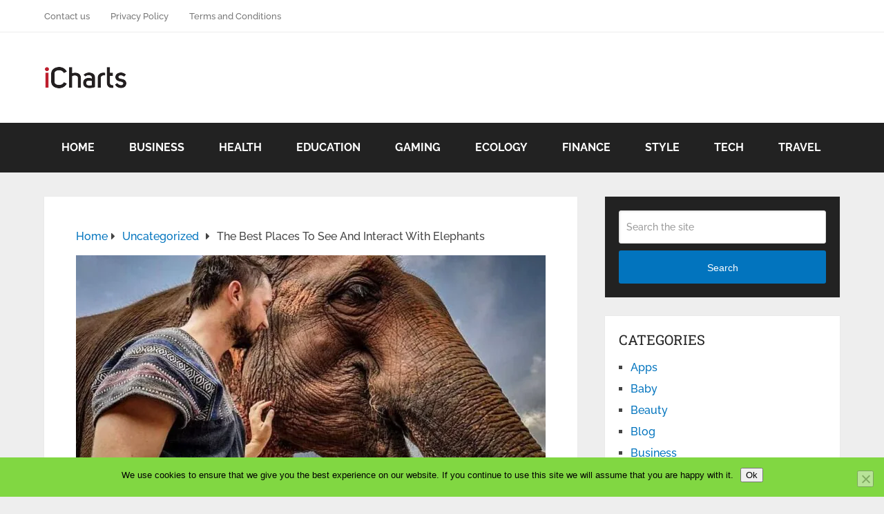

--- FILE ---
content_type: text/html; charset=UTF-8
request_url: https://www.icharts.org/the-best-places-to-see-and-interact-with-elephants/
body_size: 34103
content:
<!DOCTYPE html>
<html class="no-js" lang="en-US">

<head itemscope itemtype="http://schema.org/WebSite"><meta charset="UTF-8"><script>if(navigator.userAgent.match(/MSIE|Internet Explorer/i)||navigator.userAgent.match(/Trident\/7\..*?rv:11/i)){var href=document.location.href;if(!href.match(/[?&]nowprocket/)){if(href.indexOf("?")==-1){if(href.indexOf("#")==-1){document.location.href=href+"?nowprocket=1"}else{document.location.href=href.replace("#","?nowprocket=1#")}}else{if(href.indexOf("#")==-1){document.location.href=href+"&nowprocket=1"}else{document.location.href=href.replace("#","&nowprocket=1#")}}}}</script><script>(()=>{class RocketLazyLoadScripts{constructor(){this.v="2.0.3",this.userEvents=["keydown","keyup","mousedown","mouseup","mousemove","mouseover","mouseenter","mouseout","mouseleave","touchmove","touchstart","touchend","touchcancel","wheel","click","dblclick","input","visibilitychange"],this.attributeEvents=["onblur","onclick","oncontextmenu","ondblclick","onfocus","onmousedown","onmouseenter","onmouseleave","onmousemove","onmouseout","onmouseover","onmouseup","onmousewheel","onscroll","onsubmit"]}async t(){this.i(),this.o(),/iP(ad|hone)/.test(navigator.userAgent)&&this.h(),this.u(),this.l(this),this.m(),this.k(this),this.p(this),this._(),await Promise.all([this.R(),this.L()]),this.lastBreath=Date.now(),this.S(this),this.P(),this.D(),this.O(),this.M(),await this.C(this.delayedScripts.normal),await this.C(this.delayedScripts.defer),await this.C(this.delayedScripts.async),this.F("domReady"),await this.T(),await this.j(),await this.I(),this.F("windowLoad"),await this.A(),window.dispatchEvent(new Event("rocket-allScriptsLoaded")),this.everythingLoaded=!0,this.lastTouchEnd&&await new Promise((t=>setTimeout(t,500-Date.now()+this.lastTouchEnd))),this.H(),this.F("all"),this.U(),this.W()}i(){this.CSPIssue=sessionStorage.getItem("rocketCSPIssue"),document.addEventListener("securitypolicyviolation",(t=>{this.CSPIssue||"script-src-elem"!==t.violatedDirective||"data"!==t.blockedURI||(this.CSPIssue=!0,sessionStorage.setItem("rocketCSPIssue",!0))}),{isRocket:!0})}o(){window.addEventListener("pageshow",(t=>{this.persisted=t.persisted,this.realWindowLoadedFired=!0}),{isRocket:!0}),window.addEventListener("pagehide",(()=>{this.onFirstUserAction=null}),{isRocket:!0})}h(){let t;function e(e){t=e}window.addEventListener("touchstart",e,{isRocket:!0}),window.addEventListener("touchend",(function i(o){Math.abs(o.changedTouches[0].pageX-t.changedTouches[0].pageX)<10&&Math.abs(o.changedTouches[0].pageY-t.changedTouches[0].pageY)<10&&o.timeStamp-t.timeStamp<200&&(o.target.dispatchEvent(new PointerEvent("click",{target:o.target,bubbles:!0,cancelable:!0,detail:1})),event.preventDefault(),window.removeEventListener("touchstart",e,{isRocket:!0}),window.removeEventListener("touchend",i,{isRocket:!0}))}),{isRocket:!0})}q(t){this.userActionTriggered||("mousemove"!==t.type||this.firstMousemoveIgnored?"keyup"===t.type||"mouseover"===t.type||"mouseout"===t.type||(this.userActionTriggered=!0,this.onFirstUserAction&&this.onFirstUserAction()):this.firstMousemoveIgnored=!0),"click"===t.type&&t.preventDefault(),this.savedUserEvents.length>0&&(t.stopPropagation(),t.stopImmediatePropagation()),"touchstart"===this.lastEvent&&"touchend"===t.type&&(this.lastTouchEnd=Date.now()),"click"===t.type&&(this.lastTouchEnd=0),this.lastEvent=t.type,this.savedUserEvents.push(t)}u(){this.savedUserEvents=[],this.userEventHandler=this.q.bind(this),this.userEvents.forEach((t=>window.addEventListener(t,this.userEventHandler,{passive:!1,isRocket:!0})))}U(){this.userEvents.forEach((t=>window.removeEventListener(t,this.userEventHandler,{passive:!1,isRocket:!0}))),this.savedUserEvents.forEach((t=>{t.target.dispatchEvent(new window[t.constructor.name](t.type,t))}))}m(){this.eventsMutationObserver=new MutationObserver((t=>{const e="return false";for(const i of t){if("attributes"===i.type){const t=i.target.getAttribute(i.attributeName);t&&t!==e&&(i.target.setAttribute("data-rocket-"+i.attributeName,t),i.target["rocket"+i.attributeName]=new Function("event",t),i.target.setAttribute(i.attributeName,e))}"childList"===i.type&&i.addedNodes.forEach((t=>{if(t.nodeType===Node.ELEMENT_NODE)for(const i of t.attributes)this.attributeEvents.includes(i.name)&&i.value&&""!==i.value&&(t.setAttribute("data-rocket-"+i.name,i.value),t["rocket"+i.name]=new Function("event",i.value),t.setAttribute(i.name,e))}))}})),this.eventsMutationObserver.observe(document,{subtree:!0,childList:!0,attributeFilter:this.attributeEvents})}H(){this.eventsMutationObserver.disconnect(),this.attributeEvents.forEach((t=>{document.querySelectorAll("[data-rocket-"+t+"]").forEach((e=>{e.setAttribute(t,e.getAttribute("data-rocket-"+t)),e.removeAttribute("data-rocket-"+t)}))}))}k(t){Object.defineProperty(HTMLElement.prototype,"onclick",{get(){return this.rocketonclick||null},set(e){this.rocketonclick=e,this.setAttribute(t.everythingLoaded?"onclick":"data-rocket-onclick","this.rocketonclick(event)")}})}S(t){function e(e,i){let o=e[i];e[i]=null,Object.defineProperty(e,i,{get:()=>o,set(s){t.everythingLoaded?o=s:e["rocket"+i]=o=s}})}e(document,"onreadystatechange"),e(window,"onload"),e(window,"onpageshow");try{Object.defineProperty(document,"readyState",{get:()=>t.rocketReadyState,set(e){t.rocketReadyState=e},configurable:!0}),document.readyState="loading"}catch(t){console.log("WPRocket DJE readyState conflict, bypassing")}}l(t){this.originalAddEventListener=EventTarget.prototype.addEventListener,this.originalRemoveEventListener=EventTarget.prototype.removeEventListener,this.savedEventListeners=[],EventTarget.prototype.addEventListener=function(e,i,o){o&&o.isRocket||!t.B(e,this)&&!t.userEvents.includes(e)||t.B(e,this)&&!t.userActionTriggered||e.startsWith("rocket-")||t.everythingLoaded?t.originalAddEventListener.call(this,e,i,o):t.savedEventListeners.push({target:this,remove:!1,type:e,func:i,options:o})},EventTarget.prototype.removeEventListener=function(e,i,o){o&&o.isRocket||!t.B(e,this)&&!t.userEvents.includes(e)||t.B(e,this)&&!t.userActionTriggered||e.startsWith("rocket-")||t.everythingLoaded?t.originalRemoveEventListener.call(this,e,i,o):t.savedEventListeners.push({target:this,remove:!0,type:e,func:i,options:o})}}F(t){"all"===t&&(EventTarget.prototype.addEventListener=this.originalAddEventListener,EventTarget.prototype.removeEventListener=this.originalRemoveEventListener),this.savedEventListeners=this.savedEventListeners.filter((e=>{let i=e.type,o=e.target||window;return"domReady"===t&&"DOMContentLoaded"!==i&&"readystatechange"!==i||("windowLoad"===t&&"load"!==i&&"readystatechange"!==i&&"pageshow"!==i||(this.B(i,o)&&(i="rocket-"+i),e.remove?o.removeEventListener(i,e.func,e.options):o.addEventListener(i,e.func,e.options),!1))}))}p(t){let e;function i(e){return t.everythingLoaded?e:e.split(" ").map((t=>"load"===t||t.startsWith("load.")?"rocket-jquery-load":t)).join(" ")}function o(o){function s(e){const s=o.fn[e];o.fn[e]=o.fn.init.prototype[e]=function(){return this[0]===window&&t.userActionTriggered&&("string"==typeof arguments[0]||arguments[0]instanceof String?arguments[0]=i(arguments[0]):"object"==typeof arguments[0]&&Object.keys(arguments[0]).forEach((t=>{const e=arguments[0][t];delete arguments[0][t],arguments[0][i(t)]=e}))),s.apply(this,arguments),this}}if(o&&o.fn&&!t.allJQueries.includes(o)){const e={DOMContentLoaded:[],"rocket-DOMContentLoaded":[]};for(const t in e)document.addEventListener(t,(()=>{e[t].forEach((t=>t()))}),{isRocket:!0});o.fn.ready=o.fn.init.prototype.ready=function(i){function s(){parseInt(o.fn.jquery)>2?setTimeout((()=>i.bind(document)(o))):i.bind(document)(o)}return t.realDomReadyFired?!t.userActionTriggered||t.fauxDomReadyFired?s():e["rocket-DOMContentLoaded"].push(s):e.DOMContentLoaded.push(s),o([])},s("on"),s("one"),s("off"),t.allJQueries.push(o)}e=o}t.allJQueries=[],o(window.jQuery),Object.defineProperty(window,"jQuery",{get:()=>e,set(t){o(t)}})}P(){const t=new Map;document.write=document.writeln=function(e){const i=document.currentScript,o=document.createRange(),s=i.parentElement;let n=t.get(i);void 0===n&&(n=i.nextSibling,t.set(i,n));const c=document.createDocumentFragment();o.setStart(c,0),c.appendChild(o.createContextualFragment(e)),s.insertBefore(c,n)}}async R(){return new Promise((t=>{this.userActionTriggered?t():this.onFirstUserAction=t}))}async L(){return new Promise((t=>{document.addEventListener("DOMContentLoaded",(()=>{this.realDomReadyFired=!0,t()}),{isRocket:!0})}))}async I(){return this.realWindowLoadedFired?Promise.resolve():new Promise((t=>{window.addEventListener("load",t,{isRocket:!0})}))}M(){this.pendingScripts=[];this.scriptsMutationObserver=new MutationObserver((t=>{for(const e of t)e.addedNodes.forEach((t=>{"SCRIPT"!==t.tagName||t.noModule||t.isWPRocket||this.pendingScripts.push({script:t,promise:new Promise((e=>{const i=()=>{const i=this.pendingScripts.findIndex((e=>e.script===t));i>=0&&this.pendingScripts.splice(i,1),e()};t.addEventListener("load",i,{isRocket:!0}),t.addEventListener("error",i,{isRocket:!0}),setTimeout(i,1e3)}))})}))})),this.scriptsMutationObserver.observe(document,{childList:!0,subtree:!0})}async j(){await this.J(),this.pendingScripts.length?(await this.pendingScripts[0].promise,await this.j()):this.scriptsMutationObserver.disconnect()}D(){this.delayedScripts={normal:[],async:[],defer:[]},document.querySelectorAll("script[type$=rocketlazyloadscript]").forEach((t=>{t.hasAttribute("data-rocket-src")?t.hasAttribute("async")&&!1!==t.async?this.delayedScripts.async.push(t):t.hasAttribute("defer")&&!1!==t.defer||"module"===t.getAttribute("data-rocket-type")?this.delayedScripts.defer.push(t):this.delayedScripts.normal.push(t):this.delayedScripts.normal.push(t)}))}async _(){await this.L();let t=[];document.querySelectorAll("script[type$=rocketlazyloadscript][data-rocket-src]").forEach((e=>{let i=e.getAttribute("data-rocket-src");if(i&&!i.startsWith("data:")){i.startsWith("//")&&(i=location.protocol+i);try{const o=new URL(i).origin;o!==location.origin&&t.push({src:o,crossOrigin:e.crossOrigin||"module"===e.getAttribute("data-rocket-type")})}catch(t){}}})),t=[...new Map(t.map((t=>[JSON.stringify(t),t]))).values()],this.N(t,"preconnect")}async $(t){if(await this.G(),!0!==t.noModule||!("noModule"in HTMLScriptElement.prototype))return new Promise((e=>{let i;function o(){(i||t).setAttribute("data-rocket-status","executed"),e()}try{if(navigator.userAgent.includes("Firefox/")||""===navigator.vendor||this.CSPIssue)i=document.createElement("script"),[...t.attributes].forEach((t=>{let e=t.nodeName;"type"!==e&&("data-rocket-type"===e&&(e="type"),"data-rocket-src"===e&&(e="src"),i.setAttribute(e,t.nodeValue))})),t.text&&(i.text=t.text),t.nonce&&(i.nonce=t.nonce),i.hasAttribute("src")?(i.addEventListener("load",o,{isRocket:!0}),i.addEventListener("error",(()=>{i.setAttribute("data-rocket-status","failed-network"),e()}),{isRocket:!0}),setTimeout((()=>{i.isConnected||e()}),1)):(i.text=t.text,o()),i.isWPRocket=!0,t.parentNode.replaceChild(i,t);else{const i=t.getAttribute("data-rocket-type"),s=t.getAttribute("data-rocket-src");i?(t.type=i,t.removeAttribute("data-rocket-type")):t.removeAttribute("type"),t.addEventListener("load",o,{isRocket:!0}),t.addEventListener("error",(i=>{this.CSPIssue&&i.target.src.startsWith("data:")?(console.log("WPRocket: CSP fallback activated"),t.removeAttribute("src"),this.$(t).then(e)):(t.setAttribute("data-rocket-status","failed-network"),e())}),{isRocket:!0}),s?(t.fetchPriority="high",t.removeAttribute("data-rocket-src"),t.src=s):t.src="data:text/javascript;base64,"+window.btoa(unescape(encodeURIComponent(t.text)))}}catch(i){t.setAttribute("data-rocket-status","failed-transform"),e()}}));t.setAttribute("data-rocket-status","skipped")}async C(t){const e=t.shift();return e?(e.isConnected&&await this.$(e),this.C(t)):Promise.resolve()}O(){this.N([...this.delayedScripts.normal,...this.delayedScripts.defer,...this.delayedScripts.async],"preload")}N(t,e){this.trash=this.trash||[];let i=!0;var o=document.createDocumentFragment();t.forEach((t=>{const s=t.getAttribute&&t.getAttribute("data-rocket-src")||t.src;if(s&&!s.startsWith("data:")){const n=document.createElement("link");n.href=s,n.rel=e,"preconnect"!==e&&(n.as="script",n.fetchPriority=i?"high":"low"),t.getAttribute&&"module"===t.getAttribute("data-rocket-type")&&(n.crossOrigin=!0),t.crossOrigin&&(n.crossOrigin=t.crossOrigin),t.integrity&&(n.integrity=t.integrity),t.nonce&&(n.nonce=t.nonce),o.appendChild(n),this.trash.push(n),i=!1}})),document.head.appendChild(o)}W(){this.trash.forEach((t=>t.remove()))}async T(){try{document.readyState="interactive"}catch(t){}this.fauxDomReadyFired=!0;try{await this.G(),document.dispatchEvent(new Event("rocket-readystatechange")),await this.G(),document.rocketonreadystatechange&&document.rocketonreadystatechange(),await this.G(),document.dispatchEvent(new Event("rocket-DOMContentLoaded")),await this.G(),window.dispatchEvent(new Event("rocket-DOMContentLoaded"))}catch(t){console.error(t)}}async A(){try{document.readyState="complete"}catch(t){}try{await this.G(),document.dispatchEvent(new Event("rocket-readystatechange")),await this.G(),document.rocketonreadystatechange&&document.rocketonreadystatechange(),await this.G(),window.dispatchEvent(new Event("rocket-load")),await this.G(),window.rocketonload&&window.rocketonload(),await this.G(),this.allJQueries.forEach((t=>t(window).trigger("rocket-jquery-load"))),await this.G();const t=new Event("rocket-pageshow");t.persisted=this.persisted,window.dispatchEvent(t),await this.G(),window.rocketonpageshow&&window.rocketonpageshow({persisted:this.persisted})}catch(t){console.error(t)}}async G(){Date.now()-this.lastBreath>45&&(await this.J(),this.lastBreath=Date.now())}async J(){return document.hidden?new Promise((t=>setTimeout(t))):new Promise((t=>requestAnimationFrame(t)))}B(t,e){return e===document&&"readystatechange"===t||(e===document&&"DOMContentLoaded"===t||(e===window&&"DOMContentLoaded"===t||(e===window&&"load"===t||e===window&&"pageshow"===t)))}static run(){(new RocketLazyLoadScripts).t()}}RocketLazyLoadScripts.run()})();</script>
	
	<!-- Always force latest IE rendering engine (even in intranet) & Chrome Frame -->
	<!--[if IE ]>
	<meta http-equiv="X-UA-Compatible" content="IE=edge,chrome=1">
	<![endif]-->
	<link rel="profile" href="https://gmpg.org/xfn/11" />
	
					<link rel="icon" href="https://www.icharts.org/wp-content/uploads/2019/01/favicon.png" type="image/x-icon" />
		
					<meta name="msapplication-TileImage" content="https://www.icharts.org/wp-content/uploads/2019/01/favicon.png">		
					<!--iOS/android/handheld specific -->
			<link rel="apple-touch-icon-precomposed" href="https://www.icharts.org/wp-content/uploads/2019/01/favicon.png" />
		
					<meta name="viewport" content="width=device-width, initial-scale=1">
			<meta name="apple-mobile-web-app-capable" content="yes">
			<meta name="apple-mobile-web-app-status-bar-style" content="black">
		
									<link rel="prefetch" href="https://www.icharts.org">
				<link rel="prerender" href="https://www.icharts.org">
					
		<meta itemprop="name" content="iCharts" />

												<meta itemprop="creator accountablePerson" content="Charlotte J. Moore" />
								<link rel="pingback" href="https://www.icharts.org/xmlrpc.php" />
	<meta name='robots' content='index, follow, max-image-preview:large, max-snippet:-1, max-video-preview:-1' />
<script type="rocketlazyloadscript" data-rocket-type="text/javascript">document.documentElement.className = document.documentElement.className.replace( /\bno-js\b/,'js' );</script>
	<!-- This site is optimized with the Yoast SEO plugin v26.6 - https://yoast.com/wordpress/plugins/seo/ -->
	<title>The Best Places To See And Interact With Elephants - Save Thai Elephant</title><link rel="preload" data-rocket-preload as="font" href="https://www.icharts.org/wp-content/themes/mts_schema/fonts/fontawesome-webfont.woff2" crossorigin><link rel="preload" data-rocket-preload as="font" href="https://fonts.gstatic.com/s/raleway/v29/1Ptug8zYS_SKggPNyC0ITw.woff2" crossorigin><link rel="preload" data-rocket-preload as="font" href="https://fonts.gstatic.com/s/robotoslab/v34/BngMUXZYTXPIvIBgJJSb6ufN5qU.woff2" crossorigin><style id="wpr-usedcss">img.emoji{display:inline!important;border:none!important;box-shadow:none!important;height:1em!important;width:1em!important;margin:0 .07em!important;vertical-align:-.1em!important;background:0 0!important;padding:0!important}:where(.wp-block-button__link){border-radius:9999px;box-shadow:none;padding:calc(.667em + 2px) calc(1.333em + 2px);text-decoration:none}:where(.wp-block-calendar table:not(.has-background) th){background:#ddd}:where(.wp-block-columns){margin-bottom:1.75em}:where(.wp-block-columns.has-background){padding:1.25em 2.375em}:where(.wp-block-post-comments input[type=submit]){border:none}:where(.wp-block-cover-image:not(.has-text-color)),:where(.wp-block-cover:not(.has-text-color)){color:#fff}:where(.wp-block-cover-image.is-light:not(.has-text-color)),:where(.wp-block-cover.is-light:not(.has-text-color)){color:#000}:where(.wp-block-file){margin-bottom:1.5em}:where(.wp-block-file__button){border-radius:2em;display:inline-block;padding:.5em 1em}:where(.wp-block-file__button):is(a):active,:where(.wp-block-file__button):is(a):focus,:where(.wp-block-file__button):is(a):hover,:where(.wp-block-file__button):is(a):visited{box-shadow:none;color:#fff;opacity:.85;text-decoration:none}:where(.wp-block-latest-comments:not([style*=line-height] .wp-block-latest-comments__comment)){line-height:1.1}:where(.wp-block-latest-comments:not([style*=line-height] .wp-block-latest-comments__comment-excerpt p)){line-height:1.8}ol,ul{box-sizing:border-box}:where(.wp-block-navigation.has-background .wp-block-navigation-item a:not(.wp-element-button)),:where(.wp-block-navigation.has-background .wp-block-navigation-submenu a:not(.wp-element-button)){padding:.5em 1em}:where(.wp-block-navigation .wp-block-navigation__submenu-container .wp-block-navigation-item a:not(.wp-element-button)),:where(.wp-block-navigation .wp-block-navigation__submenu-container .wp-block-navigation-submenu a:not(.wp-element-button)),:where(.wp-block-navigation .wp-block-navigation__submenu-container .wp-block-navigation-submenu button.wp-block-navigation-item__content),:where(.wp-block-navigation .wp-block-navigation__submenu-container .wp-block-pages-list__item button.wp-block-navigation-item__content){padding:.5em 1em}:where(p.has-text-color:not(.has-link-color)) a{color:inherit}:where(.wp-block-post-excerpt){margin-bottom:var(--wp--style--block-gap);margin-top:var(--wp--style--block-gap)}:where(.wp-block-preformatted.has-background){padding:1.25em 2.375em}:where(.wp-block-pullquote){margin:0 0 1em}:where(.wp-block-search__button){border:1px solid #ccc;padding:6px 10px}:where(.wp-block-search__button-inside .wp-block-search__inside-wrapper){border:1px solid #949494;box-sizing:border-box;padding:4px}:where(.wp-block-search__button-inside .wp-block-search__inside-wrapper) .wp-block-search__input{border:none;border-radius:0;padding:0 4px}:where(.wp-block-search__button-inside .wp-block-search__inside-wrapper) .wp-block-search__input:focus{outline:0}:where(.wp-block-search__button-inside .wp-block-search__inside-wrapper) :where(.wp-block-search__button){padding:4px 8px}:where(.wp-block-term-description){margin-bottom:var(--wp--style--block-gap);margin-top:var(--wp--style--block-gap)}:where(pre.wp-block-verse){font-family:inherit}.entry-content{counter-reset:footnotes}:root{--wp--preset--font-size--normal:16px;--wp--preset--font-size--huge:42px}html :where(.has-border-color){border-style:solid}html :where([style*=border-top-color]){border-top-style:solid}html :where([style*=border-right-color]){border-right-style:solid}html :where([style*=border-bottom-color]){border-bottom-style:solid}html :where([style*=border-left-color]){border-left-style:solid}html :where([style*=border-width]){border-style:solid}html :where([style*=border-top-width]){border-top-style:solid}html :where([style*=border-right-width]){border-right-style:solid}html :where([style*=border-bottom-width]){border-bottom-style:solid}html :where([style*=border-left-width]){border-left-style:solid}html :where(img[class*=wp-image-]){height:auto;max-width:100%}:where(figure){margin:0 0 1em}html :where(.is-position-sticky){--wp-admin--admin-bar--position-offset:var(--wp-admin--admin-bar--height,0px)}:where(.wp-block-group.has-background){padding:1.25em 2.375em}body{--wp--preset--color--black:#000000;--wp--preset--color--cyan-bluish-gray:#abb8c3;--wp--preset--color--white:#ffffff;--wp--preset--color--pale-pink:#f78da7;--wp--preset--color--vivid-red:#cf2e2e;--wp--preset--color--luminous-vivid-orange:#ff6900;--wp--preset--color--luminous-vivid-amber:#fcb900;--wp--preset--color--light-green-cyan:#7bdcb5;--wp--preset--color--vivid-green-cyan:#00d084;--wp--preset--color--pale-cyan-blue:#8ed1fc;--wp--preset--color--vivid-cyan-blue:#0693e3;--wp--preset--color--vivid-purple:#9b51e0;--wp--preset--gradient--vivid-cyan-blue-to-vivid-purple:linear-gradient(135deg,rgba(6, 147, 227, 1) 0%,rgb(155, 81, 224) 100%);--wp--preset--gradient--light-green-cyan-to-vivid-green-cyan:linear-gradient(135deg,rgb(122, 220, 180) 0%,rgb(0, 208, 130) 100%);--wp--preset--gradient--luminous-vivid-amber-to-luminous-vivid-orange:linear-gradient(135deg,rgba(252, 185, 0, 1) 0%,rgba(255, 105, 0, 1) 100%);--wp--preset--gradient--luminous-vivid-orange-to-vivid-red:linear-gradient(135deg,rgba(255, 105, 0, 1) 0%,rgb(207, 46, 46) 100%);--wp--preset--gradient--very-light-gray-to-cyan-bluish-gray:linear-gradient(135deg,rgb(238, 238, 238) 0%,rgb(169, 184, 195) 100%);--wp--preset--gradient--cool-to-warm-spectrum:linear-gradient(135deg,rgb(74, 234, 220) 0%,rgb(151, 120, 209) 20%,rgb(207, 42, 186) 40%,rgb(238, 44, 130) 60%,rgb(251, 105, 98) 80%,rgb(254, 248, 76) 100%);--wp--preset--gradient--blush-light-purple:linear-gradient(135deg,rgb(255, 206, 236) 0%,rgb(152, 150, 240) 100%);--wp--preset--gradient--blush-bordeaux:linear-gradient(135deg,rgb(254, 205, 165) 0%,rgb(254, 45, 45) 50%,rgb(107, 0, 62) 100%);--wp--preset--gradient--luminous-dusk:linear-gradient(135deg,rgb(255, 203, 112) 0%,rgb(199, 81, 192) 50%,rgb(65, 88, 208) 100%);--wp--preset--gradient--pale-ocean:linear-gradient(135deg,rgb(255, 245, 203) 0%,rgb(182, 227, 212) 50%,rgb(51, 167, 181) 100%);--wp--preset--gradient--electric-grass:linear-gradient(135deg,rgb(202, 248, 128) 0%,rgb(113, 206, 126) 100%);--wp--preset--gradient--midnight:linear-gradient(135deg,rgb(2, 3, 129) 0%,rgb(40, 116, 252) 100%);--wp--preset--font-size--small:13px;--wp--preset--font-size--medium:20px;--wp--preset--font-size--large:36px;--wp--preset--font-size--x-large:42px;--wp--preset--spacing--20:0.44rem;--wp--preset--spacing--30:0.67rem;--wp--preset--spacing--40:1rem;--wp--preset--spacing--50:1.5rem;--wp--preset--spacing--60:2.25rem;--wp--preset--spacing--70:3.38rem;--wp--preset--spacing--80:5.06rem;--wp--preset--shadow--natural:6px 6px 9px rgba(0, 0, 0, .2);--wp--preset--shadow--deep:12px 12px 50px rgba(0, 0, 0, .4);--wp--preset--shadow--sharp:6px 6px 0px rgba(0, 0, 0, .2);--wp--preset--shadow--outlined:6px 6px 0px -3px rgba(255, 255, 255, 1),6px 6px rgba(0, 0, 0, 1);--wp--preset--shadow--crisp:6px 6px 0px rgba(0, 0, 0, 1)}:where(.is-layout-flex){gap:.5em}:where(.is-layout-grid){gap:.5em}:where(.wp-block-post-template.is-layout-flex){gap:1.25em}:where(.wp-block-post-template.is-layout-grid){gap:1.25em}:where(.wp-block-columns.is-layout-flex){gap:2em}:where(.wp-block-columns.is-layout-grid){gap:2em}@keyframes ppress-dual-ring{0%{transform:rotate(0)}to{transform:rotate(360deg)}}.ppress-checkout__form *{--ppress-heading-fs:22px;--ppress-body-fs:16px;--ppress-btn-color:#2563eb;-webkit-box-sizing:border-box;-moz-box-sizing:border-box;box-sizing:border-box;font-size:var(--ppress-body-fs)}.ppress-checkout__form{margin:1px auto 10px;max-width:100%;width:100%;line-height:20px;position:relative}.ppress-checkout__form p{margin:0 0 5px;padding:0}.ppress-checkout__form{display:flex;flex-wrap:wrap}.ppress-checkout__form .ppress-checkout_order_summary__bottom_details *{font-size:var(--ppress-body-fs)}.ppress-checkout__form .ppress-checkout_order_summary__bottom_details{padding:10px 20px}.ppress-checkout__form a.ppress-checkout-show-login-form{cursor:pointer;float:right;font-size:14px;font-weight:400;line-height:35px;margin:0;padding:0;text-decoration:none;vertical-align:baseline}.ppress-checkout__form .ppress-checkout-form__payment_method{border-top:1px solid #ddd;padding:0}.ppress-checkout__form .ppress-checkout-form__payment_method:first-of-type{border-top:none;border-bottom:none}.ppress-checkout__form .ppress-checkout-form__terms_condition__content{border:1px solid #e5e7eb;padding:20px;max-height:200px;overflow:auto;border-radius:6px;display:none;margin:0 0 20px}.ppress-checkout__form .ppress-checkout__form__preloader{position:absolute;top:0;width:100%;height:100%;background:rgba(250,250,250,.9);z-index:99995}.ppress-checkout__form .ppress-checkout__form__spinner{display:block;width:85px;height:85px;top:40%;right:50%;text-align:center;margin:auto;position:fixed}.ppress-checkout__form .ppress-checkout__form__spinner:after{content:" ";display:block;width:70px;height:70px;margin:8px;border-radius:50%;border:6px solid #212529;border-color:#212529 transparent;animation:1.2s linear infinite ppress-dual-ring}.ppress-checkout__form .ppress-checkout-alert{width:100%;padding:12px 16px;border-radius:6px;margin:10px 0}.ppress-checkout__form .ppress-checkout-alert ul{margin:0 0 0 16px;padding:0;list-style-type:disc}.ppress-checkout__form .ppress-checkout-alert li{font-size:var(--ppress-body-fs);font-weight:400;margin:0!important;padding:0!important;line-height:22px}.ppress-checkout__form .ppress-checkout-alert li strong,.ppress-checkout__form .ppress-checkout-alert p{font-size:var(--ppress-body-fs);margin:0!important;padding:0!important;line-height:22px}.ppress-checkout__form .ppress-checkout-alert li strong{font-weight:700}.ppress-checkout__form .ppress-checkout-alert p{font-weight:500}.flatpickr-current-month .flatpickr-monthDropdown-months{display:inline-block!important}#pp-pass-strength-result{background-color:#eee;border:1px solid #ddd;color:#23282d;padding:3px 5px;text-align:center;width:100%;-webkit-box-sizing:border-box;-moz-box-sizing:border-box;box-sizing:border-box}#pp-pass-strength-result.short{background-color:#f1adad;border-color:#e35b5b;opacity:1}#pp-pass-strength-result.bad{background-color:#fbc5a9;border-color:#f78b53;opacity:1}#pp-pass-strength-result.good{background-color:#ffe399;border-color:#ffc733;opacity:1}#pp-pass-strength-result.strong{background-color:#c1e1b9;border-color:#83c373;opacity:1}.pp-form-container *{-webkit-box-sizing:border-box;-moz-box-sizing:border-box;box-sizing:border-box}.pp-form-container .pp-form-wrapper.ppBuildScratch.ppfl-material .pp-form-field-wrap span.select2-selection.select2-selection--multiple,html .pp-form-container .select2 input.select2-search__field{border:0!important}.pp-form-container form input[type=submit]{-webkit-appearance:none!important;cursor:pointer;text-shadow:none}.pp-form-container form{margin:0;padding:0;background-color:transparent}.pp-form-container form input,.pp-form-container form select,.pp-form-container form textarea{outline:0;background-image:none;height:auto;float:none;position:static;box-shadow:none;text-shadow:none;text-transform:none;text-decoration:none;resize:vertical}.pp-form-container form p{margin:0 0 .5em}.pp-form-container form input[type=submit]:focus{outline:0}.pp-form-container .pp-user-avatar{border-radius:50%!important;display:block!important;margin:0 auto 10px!important;text-align:center!important}.pp-form-container .pp-form-wrapper.ppBuildScratch.ppfl-material .pp-form-field-wrap .select2.select2-container{border:0!important;border-bottom:1px solid #dbdbdb!important;padding-left:0!important}.pp-form-container .pp-form-wrapper.ppBuildScratch.ppfl-flat .pp-form-field-wrap .select2-selection{border:0!important;background:#f7f7f7!important}#profilepress-myaccount-wrapper .profilepress-myaccount-content .select2-selection{border-radius:.25em;transition:border-color .15s ease-in-out,box-shadow .15s ease-in-out;box-shadow:inset 0 1px 1px rgba(0,0,0,.125)}html .select2.select2-container .select2-selection.select2-selection--multiple input.select2-search__field{border:0!important;height:auto!important}.select2.select2-container .select2-selection.select2-selection--multiple input.select2-search__field{border:0!important;box-shadow:none!important}.select2.select2-container .select2-selection.select2-selection--multiple li.select2-selection__choice{height:auto;line-height:normal}.pp-member-directory .ppressmd-member-directory-header .ppressmd-member-directory-header-row .ppressmd-search .ppressmd-search-filter.ppressmd-text-filter-type input:not(.select2-search__field),.pp-member-directory .ppressmd-member-directory-header .select2.select2-container .select2-selection{background-color:transparent;border:1px solid #ddd!important}.pp-member-directory .ppressmd-member-directory-header .select2.select2-container .select2-selection__rendered{color:#666;background-color:transparent}.pp-member-directory .ppressmd-member-directory-header .select2.select2-container{width:100%!important}.pp-member-directory .ppressmd-member-directory-header .select2-search.select2-search--inline .select2-search__field{width:auto!important}.pp-member-directory .ppressmd-member-directory-header .select2.select2-container .select2-selection{display:block!important;height:40px;padding:0 0 0 12px!important;overflow:hidden!important;position:relative!important;white-space:nowrap!important;line-height:35px!important;font-size:15px!important;text-align:left!important;text-decoration:none!important;-moz-border-radius:2px!important;-webkit-border-radius:2px!important;border-radius:2px!important;background-clip:padding-box!important;-webkit-touch-callout:none;-webkit-user-select:none;-moz-user-select:none;-ms-user-select:none;user-select:none;background:0 0!important}.pp-member-directory .ppressmd-member-directory-header .select2.select2-container .select2-selection .select2-selection__arrow{display:inline-block!important;width:34px!important;height:100%!important;position:absolute!important;right:0!important;top:0!important;-moz-border-radius:0 2px 2px 0!important;-webkit-border-radius:0 2px 2px 0!important;border-radius:0 2px 2px 0!important;background-clip:padding-box!important;text-align:center!important;background:0 0!important;border-left:0!important}.pp-member-directory .ppressmd-member-directory-header .select2-container.select2-container--open .select2-dropdown{border:1px solid #ddd;border-top:0;border-radius:0}.pp-member-directory .ppressmd-member-directory-header .select2-container.select2-container--open .select2-dropdown .select2-results li{list-style:none;display:list-item;background-image:none;font-size:15px;margin:5px!important;color:#666!important;padding:3px 7px 4px!important;cursor:pointer;min-height:1em!important}.pp-member-directory .ppressmd-member-directory-header .select2.select2-container .select2-selection.select2-selection--multiple{height:auto!important;line-height:.8!important}.pp-member-directory .ppressmd-member-directory-header .select2-container--default .select2-selection--single .select2-selection__rendered{padding-left:0!important;line-height:37px}.pp-member-directory .ppressmd-member-directory-header .select2-container--default .select2-selection--multiple .select2-selection__rendered{line-height:37px;box-sizing:border-box;list-style:none;margin:0;padding-left:0!important;padding-right:30px;width:100%;font-size:13px}.pp-member-directory .ppressmd-member-directory-header .select2-results li.select2-results__option.select2-results__option--highlighted{background:0 0!important;background:#f4f4f4!important;color:#666!important}.pp-member-directory .ppressmd-member-directory-header .select2-container--default .select2-selection--single .select2-selection__clear{right:10px;margin:0!important}.pp-member-directory .ppressmd-member-directory-header .select2-container--default .select2-selection--multiple .select2-selection__clear{right:10px;font-size:30px;margin:0!important}.pp-member-directory .ppressmd-member-directory-header .select2-container--default .select2-selection--multiple .select2-selection__clear,.pp-member-directory .ppressmd-member-directory-header .select2-container--default .select2-selection--single .select2-selection__arrow b,.pp-member-directory .ppressmd-member-directory-header .select2-container--default .select2-selection--single .select2-selection__clear{color:#888!important}.pp-member-directory .ppressmd-member-directory-header .select2-container--default .select2-selection--multiple .select2-selection__clear{position:absolute}.pp-member-directory .ppressmd-member-directory-header .select2-container--default .select2-selection--multiple .select2-selection__choice{padding:3px 3px 3px 5px}.pp-member-directory .ppressmd-member-directory-header .select2-container .select2-search.select2-search--inline>input{border:0!important;padding:0!important;border-radius:0!important}.pp-member-directory .ppressmd-member-directory-header .select2-container--default .select2-selection--multiple .select2-selection__rendered li{overflow-x:hidden;text-overflow:ellipsis;max-width:100%;box-sizing:border-box}.pp-member-directory .ppressmd-member-directory-header .select2-container--default .select2-selection--single .select2-selection__clear{font-size:20px!important}p:has(+.ppress-paywall-message-wrap){margin-bottom:0}@-webkit-keyframes fpFadeInDown{0%{opacity:0;-webkit-transform:translate3d(0,-20px,0);transform:translate3d(0,-20px,0)}to{opacity:1;-webkit-transform:translate3d(0,0,0);transform:translate3d(0,0,0)}}@keyframes fpFadeInDown{0%{opacity:0;-webkit-transform:translate3d(0,-20px,0);transform:translate3d(0,-20px,0)}to{opacity:1;-webkit-transform:translate3d(0,0,0);transform:translate3d(0,0,0)}}.flatpickr-calendar{background:0 0;opacity:0;display:none;text-align:center;visibility:hidden;padding:0;-webkit-animation:none;animation:none;direction:ltr;border:0;font-size:14px;line-height:24px;border-radius:5px;position:absolute;width:307.875px;box-sizing:border-box;touch-action:manipulation;background:#fff;box-shadow:1px 0 0#e6e6e6,-1px 0 0#e6e6e6,0 1px 0#e6e6e6,0-1px 0#e6e6e6,0 3px 13px rgba(0,0,0,.08)}.flatpickr-calendar.inline,.flatpickr-calendar.open{opacity:1;max-height:640px;visibility:visible}.flatpickr-calendar.open{display:inline-block;z-index:99999}.flatpickr-calendar.animate.open{-webkit-animation:.3s cubic-bezier(.23,1,.32,1) fpFadeInDown;animation:.3s cubic-bezier(.23,1,.32,1) fpFadeInDown}.flatpickr-calendar.inline{display:block;position:relative;top:2px}.flatpickr-calendar.static{position:absolute;top:calc(100% + 2px)}.flatpickr-calendar.static.open{z-index:999;display:block}.flatpickr-calendar.multiMonth .flatpickr-days .dayContainer:nth-child(n+1) .flatpickr-day.inRange:nth-child(7n+7){box-shadow:none!important}.flatpickr-calendar.multiMonth .flatpickr-days .dayContainer:nth-child(n+2) .flatpickr-day.inRange:nth-child(7n+1){box-shadow:-2px 0 0#e6e6e6,5px 0 0#e6e6e6}.flatpickr-calendar .hasTime .dayContainer,.flatpickr-calendar .hasWeeks .dayContainer{border-bottom:0;border-bottom-right-radius:0;border-bottom-left-radius:0}.flatpickr-calendar .hasWeeks .dayContainer{border-left:0}.flatpickr-calendar.hasTime .flatpickr-time{height:40px;border-top:1px solid #e6e6e6}.flatpickr-calendar.noCalendar.hasTime .flatpickr-time{height:auto}.flatpickr-calendar:after,.flatpickr-calendar:before{position:absolute;display:block;pointer-events:none;border:solid transparent;content:"";height:0;width:0;left:22px}.flatpickr-calendar.arrowRight:after,.flatpickr-calendar.arrowRight:before,.flatpickr-calendar.rightMost:after,.flatpickr-calendar.rightMost:before{left:auto;right:22px}.flatpickr-calendar.arrowCenter:after,.flatpickr-calendar.arrowCenter:before{left:50%;right:50%}.flatpickr-calendar:before{border-width:5px;margin:0-5px}.flatpickr-calendar:after{border-width:4px;margin:0-4px}.flatpickr-calendar.arrowTop:after,.flatpickr-calendar.arrowTop:before{bottom:100%}.flatpickr-calendar.arrowTop:before{border-bottom-color:#e6e6e6}.flatpickr-calendar.arrowTop:after{border-bottom-color:#fff}.flatpickr-calendar.arrowBottom:after,.flatpickr-calendar.arrowBottom:before{top:100%}.flatpickr-calendar.arrowBottom:before{border-top-color:#e6e6e6}.flatpickr-calendar.arrowBottom:after{border-top-color:#fff}.flatpickr-calendar:focus,.flatpickr-current-month input.cur-year:focus{outline:0}.flatpickr-wrapper{position:relative;display:inline-block}.flatpickr-months{display:flex}.flatpickr-months .flatpickr-month,.flatpickr-months .flatpickr-next-month,.flatpickr-months .flatpickr-prev-month{-webkit-user-select:none;-moz-user-select:none;-ms-user-select:none;user-select:none;height:34px;color:rgba(0,0,0,.9);fill:rgba(0,0,0,.9)}.flatpickr-months .flatpickr-month{background:0 0;line-height:1;text-align:center;position:relative;overflow:hidden;flex:1}.flatpickr-months .flatpickr-next-month,.flatpickr-months .flatpickr-prev-month{text-decoration:none;cursor:pointer;position:absolute;top:0;padding:10px;z-index:3}.flatpickr-months .flatpickr-next-month.flatpickr-disabled,.flatpickr-months .flatpickr-prev-month.flatpickr-disabled{display:none}.flatpickr-months .flatpickr-next-month i,.flatpickr-months .flatpickr-prev-month i,.numInputWrapper{position:relative}.flatpickr-months .flatpickr-next-month.flatpickr-prev-month,.flatpickr-months .flatpickr-prev-month.flatpickr-prev-month{left:0}.flatpickr-months .flatpickr-next-month.flatpickr-next-month,.flatpickr-months .flatpickr-prev-month.flatpickr-next-month{right:0}.flatpickr-months .flatpickr-next-month:hover,.flatpickr-months .flatpickr-prev-month:hover{color:#959ea9}.flatpickr-months .flatpickr-next-month:hover svg,.flatpickr-months .flatpickr-prev-month:hover svg{fill:#f64747}.flatpickr-months .flatpickr-next-month svg,.flatpickr-months .flatpickr-prev-month svg{width:14px;height:14px}.flatpickr-months .flatpickr-next-month svg path,.flatpickr-months .flatpickr-prev-month svg path{transition:fill .1s;fill:inherit}.numInputWrapper{height:auto}.numInputWrapper input,.numInputWrapper span{display:inline-block}.numInputWrapper input{width:100%}.numInputWrapper input::-ms-clear{display:none}.numInputWrapper input::-webkit-inner-spin-button,.numInputWrapper input::-webkit-outer-spin-button{margin:0;-webkit-appearance:none}.numInputWrapper span{position:absolute;right:0;width:14px;padding:0 4px 0 2px;height:50%;line-height:50%;opacity:0;cursor:pointer;border:1px solid rgba(57,57,57,.15);box-sizing:border-box}.numInputWrapper span:hover{background:rgba(0,0,0,.1)}.numInputWrapper span:active{background:rgba(0,0,0,.2)}.numInputWrapper span:after{display:block;content:"";position:absolute}.numInputWrapper span.arrowUp{top:0;border-bottom:0}.numInputWrapper span.arrowUp:after{border-left:4px solid transparent;border-right:4px solid transparent;border-bottom:4px solid rgba(57,57,57,.6);top:26%}.numInputWrapper span.arrowDown{top:50%}.numInputWrapper span.arrowDown:after{border-left:4px solid transparent;border-right:4px solid transparent;border-top:4px solid rgba(57,57,57,.6);top:40%}.numInputWrapper span svg{width:inherit;height:auto}.numInputWrapper span svg path{fill:rgba(0,0,0,.5)}.flatpickr-current-month span.cur-month:hover,.numInputWrapper:hover{background:rgba(0,0,0,.05)}.numInputWrapper:hover span{opacity:1}.flatpickr-current-month{font-size:135%;font-weight:300;color:inherit;position:absolute;width:75%;left:12.5%;padding:7.48px 0 0;line-height:1;height:34px;display:inline-block;text-align:center;-webkit-transform:translate3d(0,0,0);transform:translate3d(0,0,0)}.flatpickr-current-month span.cur-month{font-family:inherit;font-weight:700;color:inherit;display:inline-block;margin-left:.5ch;padding:0}.flatpickr-current-month .numInputWrapper{width:6ch;display:inline-block}.flatpickr-current-month .numInputWrapper span.arrowUp:after{border-bottom-color:rgba(0,0,0,.9)}.flatpickr-current-month .numInputWrapper span.arrowDown:after{border-top-color:rgba(0,0,0,.9)}.flatpickr-current-month .flatpickr-monthDropdown-months,.flatpickr-current-month input.cur-year{background:0 0;border:0;border-radius:0;box-sizing:border-box;color:inherit;font-size:inherit;font-family:inherit;font-weight:300;height:auto;line-height:inherit;padding:0 0 0 .5ch;vertical-align:initial}.flatpickr-current-month input.cur-year{cursor:text;margin:0;display:inline-block;-webkit-appearance:textfield;-moz-appearance:textfield;appearance:textfield}.flatpickr-current-month input.cur-year[disabled],.flatpickr-current-month input.cur-year[disabled]:hover{font-size:100%;color:rgba(0,0,0,.5);background:0 0;pointer-events:none}.flatpickr-current-month .flatpickr-monthDropdown-months{appearance:menulist;cursor:pointer;margin:-1px 0 0;outline:0;position:relative;-webkit-box-sizing:border-box;-webkit-appearance:menulist;-moz-appearance:menulist;width:auto}.flatpickr-current-month .flatpickr-monthDropdown-months:active,.flatpickr-current-month .flatpickr-monthDropdown-months:focus{outline:0}.flatpickr-current-month .flatpickr-monthDropdown-months:hover{background:rgba(0,0,0,.05)}.flatpickr-current-month .flatpickr-monthDropdown-months .flatpickr-monthDropdown-month{background-color:transparent;outline:0;padding:0}.flatpickr-weekdays{background:0 0;text-align:center;overflow:hidden;width:100%;display:flex;align-items:center;height:28px}.flatpickr-weekdays .flatpickr-weekdaycontainer{display:flex;flex:1}span.flatpickr-weekday{cursor:default;font-size:90%;background:0 0;color:rgba(0,0,0,.54);line-height:1;margin:0;text-align:center;display:block;flex:1;font-weight:bolder}.flatpickr-weeks{padding:1px 0 0}.flatpickr-days{position:relative;overflow:hidden;display:flex;align-items:flex-start;width:307.875px}.flatpickr-days:focus{outline:0}.dayContainer,.flatpickr-day{box-sizing:border-box;display:inline-block}.dayContainer{padding:0;outline:0;text-align:left;width:307.875px;min-width:307.875px;max-width:307.875px;display:flex;flex-wrap:wrap;-ms-flex-wrap:wrap;justify-content:space-around;-webkit-transform:translate3d(0,0,0);transform:translate3d(0,0,0);opacity:1}.dayContainer+.dayContainer{box-shadow:-1px 0 0#e6e6e6}.flatpickr-day{background:0 0;border:1px solid transparent;border-radius:150px;color:#393939;cursor:pointer;font-weight:400;width:14.2857143%;flex-basis:14.2857143%;max-width:39px;height:39px;line-height:39px;margin:0;position:relative;justify-content:center;text-align:center}.flatpickr-day.inRange,.flatpickr-day.nextMonthDay.inRange,.flatpickr-day.nextMonthDay.today.inRange,.flatpickr-day.nextMonthDay:focus,.flatpickr-day.nextMonthDay:hover,.flatpickr-day.prevMonthDay.inRange,.flatpickr-day.prevMonthDay.today.inRange,.flatpickr-day.prevMonthDay:focus,.flatpickr-day.prevMonthDay:hover,.flatpickr-day.today.inRange,.flatpickr-day:focus,.flatpickr-day:hover{cursor:pointer;outline:0;background:#e6e6e6;border-color:#e6e6e6}.flatpickr-day.today{border-color:#959ea9}.flatpickr-day.today:focus,.flatpickr-day.today:hover{border-color:#959ea9;background:#959ea9;color:#fff}.flatpickr-day.endRange,.flatpickr-day.endRange.inRange,.flatpickr-day.endRange.nextMonthDay,.flatpickr-day.endRange.prevMonthDay,.flatpickr-day.endRange:focus,.flatpickr-day.endRange:hover,.flatpickr-day.selected,.flatpickr-day.selected.inRange,.flatpickr-day.selected.nextMonthDay,.flatpickr-day.selected.prevMonthDay,.flatpickr-day.selected:focus,.flatpickr-day.selected:hover,.flatpickr-day.startRange,.flatpickr-day.startRange.inRange,.flatpickr-day.startRange.nextMonthDay,.flatpickr-day.startRange.prevMonthDay,.flatpickr-day.startRange:focus,.flatpickr-day.startRange:hover{background:#569ff7;box-shadow:none;color:#fff;border-color:#569ff7}.flatpickr-day.endRange.startRange,.flatpickr-day.selected.startRange,.flatpickr-day.startRange.startRange{border-radius:50px 0 0 50px}.flatpickr-day.endRange.endRange,.flatpickr-day.selected.endRange,.flatpickr-day.startRange.endRange{border-radius:0 50px 50px 0}.flatpickr-day.endRange.startRange+.endRange:not(:nth-child(7n+1)),.flatpickr-day.selected.startRange+.endRange:not(:nth-child(7n+1)),.flatpickr-day.startRange.startRange+.endRange:not(:nth-child(7n+1)){box-shadow:-10px 0 0#569ff7}.flatpickr-day.endRange.startRange.endRange,.flatpickr-day.selected.startRange.endRange,.flatpickr-day.startRange.startRange.endRange{border-radius:50px}.flatpickr-day.inRange{border-radius:0;box-shadow:-5px 0 0#e6e6e6,5px 0 0#e6e6e6}.flatpickr-day.flatpickr-disabled,.flatpickr-day.flatpickr-disabled:hover{background:0 0;border-color:transparent}.flatpickr-day.nextMonthDay,.flatpickr-day.notAllowed,.flatpickr-day.notAllowed.nextMonthDay,.flatpickr-day.notAllowed.prevMonthDay,.flatpickr-day.prevMonthDay{color:rgba(57,57,57,.3);background:0 0;border-color:transparent;cursor:default}.flatpickr-day.flatpickr-disabled,.flatpickr-day.flatpickr-disabled:hover{cursor:not-allowed;color:rgba(57,57,57,.1)}.flatpickr-day.hidden{visibility:hidden}.rangeMode .flatpickr-day{margin-top:1px}.flatpickr-weekwrapper{float:left}.flatpickr-weekwrapper .flatpickr-weeks{padding:0 12px;box-shadow:1px 0 0#e6e6e6}.flatpickr-weekwrapper .flatpickr-weekday{float:none;width:100%;line-height:28px}.flatpickr-weekwrapper span.flatpickr-day,.flatpickr-weekwrapper span.flatpickr-day:hover{display:block;width:100%;max-width:none;color:rgba(57,57,57,.3);background:0 0;cursor:default;border:0}.flatpickr-innerContainer{display:block;display:flex;box-sizing:border-box;overflow:hidden}.flatpickr-rContainer{display:inline-block;padding:0;box-sizing:border-box}.flatpickr-time,.flatpickr-time input{text-align:center;box-sizing:border-box}.flatpickr-time{outline:0;display:block;height:0;line-height:40px;max-height:40px;overflow:hidden;display:flex}.flatpickr-time:after{content:"";display:table;clear:both}.flatpickr-time .numInputWrapper{flex:1;width:40%;height:40px;float:left}.flatpickr-time .numInputWrapper span.arrowUp:after{border-bottom-color:#393939}.flatpickr-time .numInputWrapper span.arrowDown:after{border-top-color:#393939}.flatpickr-time.hasSeconds .numInputWrapper{width:26%}.flatpickr-time.time24hr .numInputWrapper{width:49%}.flatpickr-time input{background:0 0;box-shadow:none;border:0;border-radius:0;margin:0;padding:0;height:inherit;line-height:inherit;color:#393939;font-size:14px;position:relative;-webkit-appearance:textfield;-moz-appearance:textfield;appearance:textfield}.flatpickr-time input.flatpickr-hour{font-weight:700}.flatpickr-time input.flatpickr-minute,.flatpickr-time input.flatpickr-second{font-weight:400}.flatpickr-time input:focus{outline:0;border:0}.flatpickr-time .flatpickr-am-pm,.flatpickr-time .flatpickr-time-separator{height:inherit;float:left;line-height:inherit;color:#393939;-webkit-user-select:none;-moz-user-select:none;-ms-user-select:none;user-select:none;align-self:center}.flatpickr-time .flatpickr-time-separator{font-weight:700;width:2%}.flatpickr-time .flatpickr-am-pm{outline:0;width:18%;cursor:pointer;text-align:center;font-weight:400}.flatpickr-time .flatpickr-am-pm:focus,.flatpickr-time .flatpickr-am-pm:hover,.flatpickr-time input:focus,.flatpickr-time input:hover{background:#eee}.flatpickr-input[readonly]{cursor:pointer}.select2-container{box-sizing:border-box;display:inline-block;margin:0;position:relative;vertical-align:middle}.select2-container .select2-selection--single{box-sizing:border-box;cursor:pointer;display:block;height:28px;user-select:none;-webkit-user-select:none}.select2-container .select2-selection--single .select2-selection__rendered{display:block;padding-left:8px;padding-right:20px;overflow:hidden;text-overflow:ellipsis;white-space:nowrap}.select2-container .select2-selection--single .select2-selection__clear{position:relative}.select2-container[dir=rtl] .select2-selection--single .select2-selection__rendered{padding-right:8px;padding-left:20px}.select2-container .select2-selection--multiple{box-sizing:border-box;cursor:pointer;display:block;min-height:32px;user-select:none;-webkit-user-select:none}.select2-container .select2-selection--multiple .select2-selection__rendered{display:inline-block;overflow:hidden;padding-left:8px;text-overflow:ellipsis;white-space:nowrap}.select2-container .select2-search--inline{float:left}.select2-container .select2-search--inline .select2-search__field{box-sizing:border-box;border:none;font-size:100%;margin-top:5px;padding:0}.select2-container .select2-search--inline .select2-search__field::-webkit-search-cancel-button{-webkit-appearance:none}.select2-dropdown{background-color:#fff;border:1px solid #aaa;border-radius:4px;box-sizing:border-box;display:block;position:absolute;left:-100000px;width:100%;z-index:1051}.select2-results{display:block}.select2-results__options{list-style:none;margin:0;padding:0}.select2-results__option{padding:6px;user-select:none;-webkit-user-select:none}.select2-results__option[aria-selected]{cursor:pointer}.select2-container--open .select2-dropdown{left:0}.select2-container--open .select2-dropdown--above{border-bottom:none;border-bottom-left-radius:0;border-bottom-right-radius:0}.select2-container--open .select2-dropdown--below{border-top:none;border-top-left-radius:0;border-top-right-radius:0}.select2-search--dropdown{display:block;padding:4px}.select2-search--dropdown .select2-search__field{padding:4px;width:100%;box-sizing:border-box}.select2-search--dropdown .select2-search__field::-webkit-search-cancel-button{-webkit-appearance:none}.select2-search--dropdown.select2-search--hide{display:none}.select2-close-mask{border:0;margin:0;padding:0;display:block;position:fixed;left:0;top:0;min-height:100%;min-width:100%;height:auto;width:auto;opacity:0;z-index:99;background-color:#fff}.select2-hidden-accessible{border:0!important;clip:rect(0 0 0 0)!important;-webkit-clip-path:inset(50%)!important;clip-path:inset(50%)!important;height:1px!important;overflow:hidden!important;padding:0!important;position:absolute!important;width:1px!important;white-space:nowrap!important}.select2-container--default .select2-selection--single{background-color:#fff;border:1px solid #aaa;border-radius:4px}.select2-container--default .select2-selection--single .select2-selection__rendered{color:#444;line-height:28px}.select2-container--default .select2-selection--single .select2-selection__clear{cursor:pointer;float:right;font-weight:700}.select2-container--default .select2-selection--single .select2-selection__placeholder{color:#999}.select2-container--default .select2-selection--single .select2-selection__arrow{height:26px;position:absolute;top:1px;right:1px;width:20px}.select2-container--default .select2-selection--single .select2-selection__arrow b{border-color:#888 transparent transparent;border-style:solid;border-width:5px 4px 0;height:0;left:50%;margin-left:-4px;margin-top:-2px;position:absolute;top:50%;width:0}.select2-container--default[dir=rtl] .select2-selection--single .select2-selection__clear{float:left}.select2-container--default[dir=rtl] .select2-selection--single .select2-selection__arrow{left:1px;right:auto}.select2-container--default.select2-container--disabled .select2-selection--single{background-color:#eee;cursor:default}.select2-container--default.select2-container--disabled .select2-selection--single .select2-selection__clear{display:none}.select2-container--default.select2-container--open .select2-selection--single .select2-selection__arrow b{border-color:transparent transparent #888;border-width:0 4px 5px}.select2-container--default .select2-selection--multiple{background-color:#fff;border:1px solid #aaa;border-radius:4px;cursor:text}.select2-container--default .select2-selection--multiple .select2-selection__rendered{box-sizing:border-box;list-style:none;margin:0;padding:0 5px;width:100%}.select2-container--default .select2-selection--multiple .select2-selection__rendered li{list-style:none}.select2-container--default .select2-selection--multiple .select2-selection__clear{cursor:pointer;float:right;font-weight:700;margin-top:5px;margin-right:10px;padding:1px}.select2-container--default .select2-selection--multiple .select2-selection__choice{background-color:#e4e4e4;border:1px solid #aaa;border-radius:4px;cursor:default;float:left;margin-right:5px;margin-top:5px;padding:0 5px}.select2-container--default .select2-selection--multiple .select2-selection__choice__remove{color:#999;cursor:pointer;display:inline-block;font-weight:700;margin-right:2px}.select2-container--default .select2-selection--multiple .select2-selection__choice__remove:hover{color:#333}.select2-container--default[dir=rtl] .select2-selection--multiple .select2-search--inline,.select2-container--default[dir=rtl] .select2-selection--multiple .select2-selection__choice{float:right}.select2-container--default[dir=rtl] .select2-selection--multiple .select2-selection__choice{margin-left:5px;margin-right:auto}.select2-container--default[dir=rtl] .select2-selection--multiple .select2-selection__choice__remove{margin-left:2px;margin-right:auto}.select2-container--default.select2-container--focus .select2-selection--multiple{border:1px solid #000;outline:0}.select2-container--default.select2-container--disabled .select2-selection--multiple{background-color:#eee;cursor:default}.select2-container--default.select2-container--disabled .select2-selection__choice__remove{display:none}.select2-container--default.select2-container--open.select2-container--above .select2-selection--multiple,.select2-container--default.select2-container--open.select2-container--above .select2-selection--single{border-top-left-radius:0;border-top-right-radius:0}.select2-container--default.select2-container--open.select2-container--below .select2-selection--multiple,.select2-container--default.select2-container--open.select2-container--below .select2-selection--single{border-bottom-left-radius:0;border-bottom-right-radius:0}.select2-container--default .select2-search--dropdown .select2-search__field{border:1px solid #aaa}.select2-container--default .select2-search--inline .select2-search__field{background:0 0;border:none;outline:0;box-shadow:none;-webkit-appearance:textfield}.select2-container--default .select2-results>.select2-results__options{max-height:200px;overflow-y:auto}.select2-container--default .select2-results__option[role=group]{padding:0}.select2-container--default .select2-results__option[aria-disabled=true]{color:#999}.select2-container--default .select2-results__option[aria-selected=true]{background-color:#ddd}.select2-container--default .select2-results__option .select2-results__option{padding-left:1em}.select2-container--default .select2-results__option .select2-results__option .select2-results__group{padding-left:0}.select2-container--default .select2-results__option .select2-results__option .select2-results__option{margin-left:-1em;padding-left:2em}.select2-container--default .select2-results__option .select2-results__option .select2-results__option .select2-results__option{margin-left:-2em;padding-left:3em}.select2-container--default .select2-results__option .select2-results__option .select2-results__option .select2-results__option .select2-results__option{margin-left:-3em;padding-left:4em}.select2-container--default .select2-results__option .select2-results__option .select2-results__option .select2-results__option .select2-results__option .select2-results__option{margin-left:-4em;padding-left:5em}.select2-container--default .select2-results__option .select2-results__option .select2-results__option .select2-results__option .select2-results__option .select2-results__option .select2-results__option{margin-left:-5em;padding-left:6em}.select2-container--default .select2-results__option--highlighted[aria-selected]{background-color:#5897fb;color:#fff}.select2-container--default .select2-results__group{cursor:default;display:block;padding:6px}.select2-container--classic .select2-selection--single{background-color:#f7f7f7;border:1px solid #aaa;border-radius:4px;outline:0;background-image:-webkit-linear-gradient(top,#fff 50%,#eee 100%);background-image:-o-linear-gradient(top,#fff 50%,#eee 100%);background-image:linear-gradient(to bottom,#fff 50%,#eee 100%);background-repeat:repeat-x}.select2-container--classic .select2-selection--single:focus{border:1px solid #5897fb}.select2-container--classic .select2-selection--single .select2-selection__rendered{color:#444;line-height:28px}.select2-container--classic .select2-selection--single .select2-selection__clear{cursor:pointer;float:right;font-weight:700;margin-right:10px}.select2-container--classic .select2-selection--single .select2-selection__placeholder{color:#999}.select2-container--classic .select2-selection--single .select2-selection__arrow{background-color:#ddd;border:none;border-left:1px solid #aaa;border-top-right-radius:4px;border-bottom-right-radius:4px;height:26px;position:absolute;top:1px;right:1px;width:20px;background-image:-webkit-linear-gradient(top,#eee 50%,#ccc 100%);background-image:-o-linear-gradient(top,#eee 50%,#ccc 100%);background-image:linear-gradient(to bottom,#eee 50%,#ccc 100%);background-repeat:repeat-x}.select2-container--classic .select2-selection--single .select2-selection__arrow b{border-color:#888 transparent transparent;border-style:solid;border-width:5px 4px 0;height:0;left:50%;margin-left:-4px;margin-top:-2px;position:absolute;top:50%;width:0}.select2-container--classic[dir=rtl] .select2-selection--single .select2-selection__clear{float:left}.select2-container--classic[dir=rtl] .select2-selection--single .select2-selection__arrow{border:none;border-right:1px solid #aaa;border-radius:0;border-top-left-radius:4px;border-bottom-left-radius:4px;left:1px;right:auto}.select2-container--classic.select2-container--open .select2-selection--single{border:1px solid #5897fb}.select2-container--classic.select2-container--open .select2-selection--single .select2-selection__arrow{background:0 0;border:none}.select2-container--classic.select2-container--open .select2-selection--single .select2-selection__arrow b{border-color:transparent transparent #888;border-width:0 4px 5px}.select2-container--classic.select2-container--open.select2-container--above .select2-selection--single{border-top:none;border-top-left-radius:0;border-top-right-radius:0;background-image:-webkit-linear-gradient(top,#fff 0,#eee 50%);background-image:-o-linear-gradient(top,#fff 0,#eee 50%);background-image:linear-gradient(to bottom,#fff 0,#eee 50%);background-repeat:repeat-x}.select2-container--classic.select2-container--open.select2-container--below .select2-selection--single{border-bottom:none;border-bottom-left-radius:0;border-bottom-right-radius:0;background-image:-webkit-linear-gradient(top,#eee 50%,#fff 100%);background-image:-o-linear-gradient(top,#eee 50%,#fff 100%);background-image:linear-gradient(to bottom,#eee 50%,#fff 100%);background-repeat:repeat-x}.select2-container--classic .select2-selection--multiple{background-color:#fff;border:1px solid #aaa;border-radius:4px;cursor:text;outline:0}.select2-container--classic .select2-selection--multiple:focus{border:1px solid #5897fb}.select2-container--classic .select2-selection--multiple .select2-selection__rendered{list-style:none;margin:0;padding:0 5px}.select2-container--classic .select2-selection--multiple .select2-selection__clear{display:none}.select2-container--classic .select2-selection--multiple .select2-selection__choice{background-color:#e4e4e4;border:1px solid #aaa;border-radius:4px;cursor:default;float:left;margin-right:5px;margin-top:5px;padding:0 5px}.select2-container--classic .select2-selection--multiple .select2-selection__choice__remove{color:#888;cursor:pointer;display:inline-block;font-weight:700;margin-right:2px}.select2-container--classic .select2-selection--multiple .select2-selection__choice__remove:hover{color:#555}.select2-container--classic[dir=rtl] .select2-selection--multiple .select2-selection__choice{float:right;margin-left:5px;margin-right:auto}.select2-container--classic[dir=rtl] .select2-selection--multiple .select2-selection__choice__remove{margin-left:2px;margin-right:auto}.select2-container--classic.select2-container--open .select2-selection--multiple{border:1px solid #5897fb}.select2-container--classic.select2-container--open.select2-container--above .select2-selection--multiple{border-top:none;border-top-left-radius:0;border-top-right-radius:0}.select2-container--classic.select2-container--open.select2-container--below .select2-selection--multiple{border-bottom:none;border-bottom-left-radius:0;border-bottom-right-radius:0}.select2-container--classic .select2-search--dropdown .select2-search__field{border:1px solid #aaa;outline:0}.select2-container--classic .select2-search--inline .select2-search__field{outline:0;box-shadow:none}.select2-container--classic .select2-dropdown{background-color:#fff;border:1px solid transparent}.select2-container--classic .select2-dropdown--above{border-bottom:none}.select2-container--classic .select2-dropdown--below{border-top:none}.select2-container--classic .select2-results>.select2-results__options{max-height:200px;overflow-y:auto}.select2-container--classic .select2-results__option[role=group]{padding:0}.select2-container--classic .select2-results__option[aria-disabled=true]{color:grey}.select2-container--classic .select2-results__option--highlighted[aria-selected]{background-color:#3875d7;color:#fff}.select2-container--classic .select2-results__group{cursor:default;display:block;padding:6px}.select2-container--classic.select2-container--open .select2-dropdown{border-color:#5897fb}#cookie-notice,#cookie-notice .cn-button:not(.cn-button-custom){font-family:-apple-system,BlinkMacSystemFont,Arial,Roboto,"Helvetica Neue",sans-serif;font-weight:400;font-size:13px;text-align:center}#cookie-notice{position:fixed;min-width:100%;height:auto;z-index:100000;letter-spacing:0;line-height:20px;left:0}#cookie-notice,#cookie-notice *{-webkit-box-sizing:border-box;-moz-box-sizing:border-box;box-sizing:border-box}#cookie-notice.cn-animated{-webkit-animation-duration:.5s!important;animation-duration:.5s!important;-webkit-animation-fill-mode:both;animation-fill-mode:both}#cookie-notice .cookie-notice-container{display:block}#cookie-notice.cookie-notice-hidden .cookie-notice-container{display:none}.cn-position-bottom{bottom:0}.cookie-notice-container{padding:15px 30px;text-align:center;width:100%;z-index:2}.cn-close-icon{position:absolute;right:15px;top:50%;margin-top:-10px;width:15px;height:15px;opacity:.5;padding:10px;outline:0;cursor:pointer}.cn-close-icon:hover{opacity:1}.cn-close-icon:after,.cn-close-icon:before{position:absolute;content:' ';height:15px;width:2px;top:3px;background-color:grey}.cn-close-icon:before{transform:rotate(45deg)}.cn-close-icon:after{transform:rotate(-45deg)}#cookie-notice .cn-revoke-cookie{margin:0}#cookie-notice .cn-button{margin:0 0 0 10px;display:inline-block}#cookie-notice .cn-button:not(.cn-button-custom){letter-spacing:.25px;margin:0 0 0 10px;text-transform:none;display:inline-block;cursor:pointer;touch-action:manipulation;white-space:nowrap;outline:0;box-shadow:none;text-shadow:none;border:none;-webkit-border-radius:3px;-moz-border-radius:3px;border-radius:3px;text-decoration:none;padding:8.5px 10px;line-height:1;color:inherit}.cn-text-container{margin:0 0 6px}.cn-buttons-container,.cn-text-container{display:inline-block}#cookie-notice.cookie-notice-visible.cn-effect-slide,#cookie-notice.cookie-revoke-visible.cn-effect-slide{-webkit-animation-name:slideInUp;animation-name:slideInUp}#cookie-notice.cn-effect-slide{-webkit-animation-name:slideOutDown;animation-name:slideOutDown}@-webkit-keyframes slideInUp{from{-webkit-transform:translate3d(0,100%,0);transform:translate3d(0,100%,0);visibility:visible}to{-webkit-transform:translate3d(0,0,0);transform:translate3d(0,0,0)}}@keyframes slideInUp{from{-webkit-transform:translate3d(0,100%,0);transform:translate3d(0,100%,0);visibility:visible}to{-webkit-transform:translate3d(0,0,0);transform:translate3d(0,0,0)}}@-webkit-keyframes slideOutDown{from{-webkit-transform:translate3d(0,0,0);transform:translate3d(0,0,0)}to{visibility:hidden;-webkit-transform:translate3d(0,100%,0);transform:translate3d(0,100%,0)}}@keyframes slideOutDown{from{-webkit-transform:translate3d(0,0,0);transform:translate3d(0,0,0)}to{visibility:hidden;-webkit-transform:translate3d(0,100%,0);transform:translate3d(0,100%,0)}}@media all and (max-width:900px){.cookie-notice-container #cn-notice-buttons,.cookie-notice-container #cn-notice-text{display:block}#cookie-notice .cn-button{margin:0 5px 5px}}@media all and (max-width:480px){.cookie-notice-container{padding:15px 25px}}a,article,aside,audio,b,body,canvas,caption,center,cite,code,details,div,dt,em,embed,fieldset,footer,form,h1,h2,h3,h4,h5,header,html,i,iframe,img,label,legend,li,mark,menu,nav,object,ol,output,p,s,small,span,strong,sub,summary,sup,table,tbody,th,time,tr,tt,ul,var,video{margin:0;padding:0;border:0;font-size:100%;font:inherit;vertical-align:baseline}html{-webkit-font-smoothing:antialiased}article,aside,details,footer,header,menu,nav{display:block}ol,ul{list-style:none}table{border-collapse:collapse;border-spacing:0}button,input,select,textarea{margin:0;font-weight:inherit}img,object,video{max-width:100%}iframe{max-width:100%}b,strong{font-weight:700}cite,em,i{font-style:italic}small{font-size:100%}code{font-weight:400;font-style:normal}code{padding:0 8px;line-height:1.5}mark{padding:1px 6px;margin:0 2px;color:#000;background:#fff7a8}.wp-caption-text{margin-bottom:0}dt{float:left;clear:left;width:100px;text-align:right;font-weight:700}#page .wp-caption img{border:0;height:auto;margin:0;max-width:100%;padding:0;width:auto}.alignnone{margin:5px 20px 20px 0}a img.alignnone{margin:5px 20px 20px 0}.wp-caption{background:#fff;border:1px solid #f0f0f0;max-width:96%;padding:5px 3px 10px;text-align:center}.wp-caption.alignnone{margin:0;margin-bottom:15px;max-width:100%}.wp-caption img{border:0;height:auto;margin:0;max-width:98.5%;padding:0;width:auto}.wp-caption p.wp-caption-text{line-height:17px;margin:0;padding:0 4px}body{font:14px/1.5 Noto Sans,sans-serif;color:#555;background-color:#ebebeb;overflow-x:hidden}::-moz-selection{background:#222;color:#fff;text-shadow:none}::selection{background:#222;color:#fff;text-shadow:none}#page,.container{position:relative;margin-right:auto;margin-left:auto}.post-single-content h1,.post-single-content h2,.post-single-content h3,.post-single-content h4,.post-single-content h5{text-transform:uppercase}.post-single-content h2{font-size:24px}h1,h2,h3,h4,h5{font-weight:700;margin-bottom:12px;color:#444}h1{font-size:28px;line-height:1.4}h2{line-height:1.4}h3{font-size:22px;line-height:1.4}h4{font-size:20px;line-height:1.4}h5{font-size:18px;line-height:1.4}p{margin-bottom:20px}a{text-decoration:none;color:#0274be;transition:all .25s linear}a:hover{color:#0274be}a:active,a:link,a:visited{text-decoration:none}.main-container{width:100%;margin:0 auto;clear:both;display:block;padding:0}#page,.container{max-width:1152px;min-width:240px}#page{padding-top:35px;min-height:100px;float:none;clear:both}header{float:left;width:100%;position:relative}.main-header{position:relative;float:left;min-width:100%;width:100%;z-index:99;background:#fff}.main-header .container{background:#fff}#header{position:relative;min-width:100%;width:100%;float:left;margin:0;padding:0;background:#222}#header h1,#header h2{float:left;display:inline-block;line-height:1;position:relative;margin-bottom:0}div#regular-header{overflow:hidden;clear:both;padding:0}#logo a{text-transform:uppercase;float:left;line-height:1;color:#222}#header #logo a{font-size:28px;color:#fff}#logo img{float:left}.logo-wrap{margin:49px 0;overflow:hidden;float:left}#header .logo-wrap{padding:22px 0;margin:0}#header #s{padding:11px 40px 11px 0;text-indent:15px}#header .sbutton{text-indent:-9999px;position:absolute;right:0;width:40px;border-radius:0 3px 3px 0;margin-top:0;height:40px;background:0 0}#header .sbutton:before{position:absolute;content:"\f002";font-family:FontAwesome;top:11px;right:14px;font-size:18px;text-indent:initial}#primary-navigation .navigation .menu{float:left;margin-right:20px}div.header-social-icons{float:right;background:rgba(0,0,0,.07);position:relative;margin-left:35px}div.header-social-icons:before{content:"";position:absolute;width:0;height:0;border-style:solid;border-width:46px 30px 0 0;border-color:transparent rgba(0,0,0,.07) transparent transparent;left:-30px}#primary-navigation .header-social-icons a,.header-social-icons a{float:left;font-size:18px;padding:14px 10px}#primary-navigation .header-social-icons a:last-child{padding-right:15px}#primary-navigation .navigation>ul>li:first-child>a{padding-left:0}.navigation .toggle-caret{display:none}.regular_header div#primary-nav{float:left;width:100%;border-bottom:1px solid rgba(0,0,0,.07)}#primary-navigation{float:right}#primary-navigation .navigation ul ul{width:200px}#primary-navigation .navigation ul ul ul{left:200px}.regular_header #primary-navigation{float:left;width:100%}#primary-navigation .navigation ul ul a{padding-right:45px}#secondary-navigation{display:block;float:right}.regular_header #secondary-navigation{float:left;width:100%}#secondary-navigation .navigation ul ul li{background:#fff}#secondary-navigation .navigation ul li:hover{background:#fff}#secondary-navigation .navigation ul li:hover a{color:#777}#secondary-navigation a{text-align:left;text-decoration:none;padding:24px 25px;transition:none}#primary-navigation a{padding:17px 15px 16px;line-height:1}#secondary-navigation a .sub{font-size:11px;font-weight:400;color:#9b9b9b}.navigation{float:left;position:relative;width:100%}.navigation ul{margin:0 auto}.navigation ul li{float:left;line-height:24px;position:relative;transition:all .25s linear}.navigation ul li a,.navigation ul li a:link,.navigation ul li a:visited{display:inline-block}.navigation>ul>.current a{background:0 0;color:#5a5a5a!important}.navigation ul li li{background:#fff;border-bottom:0}.navigation ul ul{position:absolute;width:255px;padding:20px 0 0;padding-top:0;z-index:400;font-size:12px;color:#798189;box-shadow:0 2px 1px 0 rgba(50,50,50,.2)}.navigation ul ul li{padding:0;background:#fff;color:#000}#primary-navigation .navigation ul ul a,#primary-navigation .navigation ul ul a:link,#primary-navigation .navigation ul ul a:visited,#secondary-navigation .navigation ul ul a,#secondary-navigation .navigation ul ul a:link,#secondary-navigation .navigation ul ul a:visited{padding:9px 45px 9px 20px;position:relative;width:190px;border-left:0;background:0 0;border-right:0;border-radius:0;border-bottom:1px solid rgba(255,255,255,.05);margin:0}#primary-navigation .navigation ul ul a,#primary-navigation .navigation ul ul a:link{width:135px}.navigation ul ul li:last-child a{border-bottom:none}.navigation ul ul{display:none}.navigation ul ul ul{left:256px;top:0;box-shadow:1px 1px 3px 0 rgba(50,50,50,.2)}.clearfix:after,.clearfix:before{content:" ";display:table}.clearfix:after{clear:both}a#pull{display:none}.navigation i{margin-right:4px}#header.sticky-navigation-active{z-index:500;position:fixed;top:0;margin:0!important;-webkit-backface-visibility:hidden}.sticky-navigation a{transition:all .25s linear}.article{width:67.015%;float:left;margin-bottom:35px;padding:3.994%;background:#fff;box-sizing:border-box;box-shadow:0 0 1px 0 rgba(50,50,50,.1)}#content_box{float:left;width:100%}.post{float:left;width:100%}.single_post{width:100%;float:left;margin-bottom:30px}.post-single-content{clear:both;float:left;width:100%}.post.excerpt{clear:both;margin-bottom:30px;overflow:hidden;padding-bottom:15px;background-color:#fff;width:auto}.widget .wp-post-image{float:left;margin-bottom:10px}.featured-thumbnail{max-width:100%;float:left;width:100%}#featured-thumbnail{max-width:100%;display:block;position:relative;overflow:hidden;clear:both;margin-bottom:15px}.featured-thumbnail img{margin-bottom:0;width:100%;float:left}.title{clear:both}.single-title{float:left;width:100%}.post-info{display:block;color:#aaa;float:left;clear:both;width:100%;margin-bottom:20px}header .post-info a{color:#777}.post-info>span{margin-right:20px}article header{float:left;width:100%}.latestPost{width:100%;float:left;margin-bottom:30px}.latestPost .title{display:block}.single_post header{width:100%}article img.left{margin:.3em 1.571em .5em 0;display:block;float:left}article img.right{margin:.3em 0 .5em 1.571em;display:block;float:right}article img.center{margin:.3em auto .5em;display:block}article img.alignnone{margin-top:1em;margin-bottom:1em;display:block;clear:both}article ul{padding:1.5em 0 1.571em 1.9em;list-style-type:square}article ol{padding:1.5em 0 1.571em 1.9em;list-style-type:decimal}article ol ol,article ol ul,article ul ol,article ul ul{padding-top:0;padding-bottom:0}article ul ul{list-style-type:square}article ul ul ul{list-style-type:square}.toggle-menu ul ul{display:none}.toggle-menu .toggle-menu-item-parent{position:relative}.toggle-menu .toggle-caret{position:absolute;top:0;right:0;text-align:center;cursor:pointer;line-height:inherit}.toggle-menu .toggle-caret .fa{width:20px;text-align:center;font-size:16px;color:inherit;line-height:20px}.toggle-menu .active>.toggle-caret .fa:before{content:"\f068"}input,select,textarea{padding:8px 12px;font-size:14px;color:#444;border:1px solid #e4e4e4;font-family:inherit}textarea{overflow:auto;resize:vertical}select{padding:6px 10px;border-color:#d8d8d8;width:100%}table{width:100%;text-align:left;margin-bottom:25px;border:1px solid #e4e4e4}table th{padding:7px 15px;text-align:left}tbody th{font-weight:400;border-bottom:1px solid #e4e4e4}hr{border:none;border-bottom:1px solid rgba(0,0,0,.1);width:300px;margin:35px auto;clear:both;position:relative}#sidebar .widget.widget_search{background:#222}#sidebar .widget.widget_search h3{color:#fff}#searchform{padding:0;float:left;clear:both;width:100%;position:relative}.article #searchform{max-width:300px}#searchform fieldset{float:left}.sbutton{padding:9px 0;float:right;border:0;width:100%;height:48px;cursor:pointer;text-align:center;padding-top:10px;color:#fff;transition:all .25s linear;background:0 0;border:0;margin-top:10px;border-radius:3px;font-size:14px}#s{width:100%;background-color:#fff;float:left;padding:15px 0;text-indent:10px;color:#999;border:1px solid #ddd;border-radius:3px;box-shadow:1px 1px 3px #eee inset;box-sizing:border-box}::-webkit-input-placeholder{color:#999}::-moz-placeholder{color:#999}input::-webkit-input-speech-button{margin-right:14px;margin-left:4px;cursor:pointer}#searchform fieldset{width:100%}.breadcrumb,.breadcrumb .fa-caret-right,.breadcrumb .root a,.breadcrumb>div{float:none}.breadcrumb a{text-transform:capitalize}.breadcrumb{clear:both;padding:0;overflow:hidden;margin-bottom:15px}.breadcrumb>div{padding:0 5px;overflow:hidden;float:none;display:inline-block}.breadcrumb .root{padding:0}.breadcrumb .fa-caret-right{padding:0}.breadcrumb>div{overflow:visible}#sidebar p{line-height:20px}.sidebar.c-4-12{float:right;width:29.5%;max-width:340px}#sidebar .wp-post-image,footer .wp-post-image{margin-top:5px;margin-right:10px;margin-left:0}#sidebar .widget{margin-bottom:27px;float:left;clear:both;width:100%;background:#fff;padding:20px;box-sizing:border-box;box-shadow:0 0 1px 0 rgba(50,50,50,.1)}.sidebar .widget h3{text-transform:uppercase}.widget .title{font-weight:700;text-transform:uppercase;color:#545e68;font-size:12px}.widget li{list-style-type:square;margin-left:17px;margin-bottom:7px}.widget .children{margin-top:7px}.widget h3{margin:0 0 15px}.advanced-recent-posts li{list-style:none!important;margin:0;overflow:hidden;transition:all .25s linear;color:#aaa;padding-left:0;background:0 0;margin-bottom:15px;padding-top:2px}.advanced-recent-posts li:last-child{margin-bottom:0}.advanced-recent-posts p{margin:0;font-size:14px!important}.advanced-recent-posts a{display:block}.widget .meta,.widget .post-info{font-size:14px!important;overflow:hidden}.widget .post-info{clear:none;width:auto;float:none;color:#777;margin-bottom:0}.widget .post-info>span{position:relative;margin-right:12px}.widget .post-info>span:before{position:absolute;content:"";background:#777;border-radius:50%;width:3px;height:3px;top:50%;margin-top:-2px;right:-10px}.widget .post-info>span:last-child:before{display:none}.buffer a{background-color:#323b43}.buffer svg{fill:#ffffff;vertical-align:middle}footer{background:#222;margin-top:30px;position:relative;overflow:hidden;clear:both}footer .container{padding:0;width:1152px}.footer-widgets{padding:40px 0 10px;color:rgba(255,255,255,.25);overflow:hidden}.footer-widgets .f-widget{width:32%;margin-right:2%;float:left}.f-widget .widget{margin-bottom:30px;float:left;width:100%;clear:both}.f-widget a{color:rgba(255,255,255,.45)}.f-widget ul li{margin-bottom:5px}.f-widget #s{border:1px solid rgba(255,255,255,.05)}.f-widget #s::-webkit-input-speech-button{margin-right:8px}.footer-widgets.widgets-num-3 .f-widget.last{margin-right:0}.copyrights{float:left;width:100%;clear:both;padding-bottom:17px;padding-top:20px;background:#fff}#copyright-note{width:100%;margin:0 auto;clear:both;max-width:100%}.to-top{float:right;position:relative}#move-to-top{color:#fff;cursor:pointer;display:inline-block;font-weight:700;height:12px;padding:10px 10px 18px;position:fixed;right:15px;bottom:10px;transition:all .25s linear 0s;width:20px;z-index:25;background:#222;text-align:center;border-radius:3px}#move-to-top:not(.filling){opacity:0;visibility:hidden}#move-to-top .fa-angle-double-up{font-size:22px}.related-posts{background-color:#fff;margin-bottom:20px;clear:both;float:left;width:100%}.related-posts h4{font-size:30px}.related-posts article{width:31%;margin-right:3.5%;float:left;margin-bottom:15px}.related-posts #featured-thumbnail{margin-bottom:0}.related-posts article:nth-child(7n-3){clear:left}.related-posts .post-info{clear:none;float:none}.related-posts .last{margin-right:0;padding-bottom:0}.related-posts .title{font-size:16px;margin-top:10px}.related-posts .title a{font-size:16px!important;color:#222!important;font-weight:400!important}.related-posts .title a:hover{color:#0274be!important}.related-posts article header{margin-bottom:0}.tags{margin:20px 0 0;width:100%;float:left}.tags a{margin-left:5px}.postauthor{margin:0 0 30px -6.8%;padding:30px 6.8%;min-height:180px;background-color:#222;float:left;clear:both;width:100%;color:#aaa}.postauthor h4{padding-top:6px;padding-bottom:6px;color:#fff}.postauthor h5{font-weight:700;font-size:16px;padding:0;margin:0;line-height:24px;text-transform:capitalize}.postauthor img{float:left;margin:4px 20px 0 0;border-radius:50%}.postauthor h4 a{color:#473636}.postauthor h4{margin-bottom:10px;margin-top:1px;font-size:30px}.clear{clear:both}.left{float:left}.right{float:right}.last{margin-right:0}input#author,input#url{max-width:300px;border:1px solid #e4e4e4;background:#fff;max-width:100%;margin-right:10px}input#author,input#url{transition:all .25s ease-in-out}.error{color:red}.fn{line-height:1.375em;font-weight:700}.fn a{color:#ee210b;font-weight:700;font-size:15px}.avatar{float:left}.required{color:red;padding:0;line-height:1}.widget_search{overflow:visible}.mts-cart{z-index:1;float:right;color:#777}#primary-navigation .mts-cart span a{display:inline-block;padding:17px 15px 16px 3px}#primary-navigation .mts-cart>span:last-child a{padding-right:0}#sidebar .widget.widget_search label{color:#fff}.main-header.regular_header,.regular_header #primary-navigation .navigation ul ul li{background-color:#fff}body{background-color:#eee}#mobile-menu-wrapper ul li a:hover{background:#0274be}#primary-navigation a:hover,#secondary-navigation .navigation ul li a:hover,.fn a,.post-info a:hover,.postauthor h5,.sidebar.c-4-12 a:hover,.title a:hover,.widget .thecomment,a,a:hover,footer .widget li a:hover{color:#0274be}#move-to-top:hover,.sbutton,a#pull{background-color:#0274be;color:#fff!important}.latestPost .title a,.related-posts .title a:hover{color:#0274be}#header .sbutton{color:#0274be!important}footer{background-color:#222}.copyrights{background-color:#fff}.regular_header #header{background-color:#222}html{overflow-x:hidden;-webkit-text-size-adjust:100%}.main-container{max-width:100%}@media screen and (max-width:1152px){#page,.container{max-width:96%}img,object,video{height:auto!important}}@media screen and (max-width:1024px){#move-to-top{margin-right:0;right:5px}div.header-social-icons{margin-left:20px}#primary-navigation a{padding:17px 5px 16px}.mts-cart span a{padding:17px 3px 16px!important}}@media screen and (max-width:960px){#secondary-navigation{left:0}img{max-width:100%;height:auto!important}.footer-widgets .f-widget{width:31.5%}}@media screen and (max-width:865px){#catcher{height:0!important}.sticky-navigation-active{position:relative!important;top:0!important}#header h1,#header h2{float:none;text-align:center;width:100%;max-width:100%;padding:0}#header h1,#header h2{font-size:40px}#logo a,#logo img{float:none;letter-spacing:0}.logo-wrap{margin-bottom:10px;margin-top:0;width:100%;margin-top:20px;text-align:center}footer .container{padding:0 2%}div.header-social-icons{float:left;width:100%;background:#333;padding-left:10px;box-sizing:border-box}.header-social-icons a{color:#fff}.mts-cart{float:left;padding-left:20px;margin-right:0;width:100%;box-sizing:border-box}.mts-cart span,.mts-cart span a{color:#fff}.mts-cart>span{width:100%;display:block;border-bottom:1px solid rgba(0,0,0,.2)!important;padding:9px 0!important;padding-left:25px!important;box-sizing:border-box;text-indent:25px}#secondary-navigation .mts-cart span a{display:inline;padding:0!important}.navigation{width:100%;border:none;display:none}#secondary-navigation{width:100%!important;position:relative!important}.navigation .menu .fa>a,.navigation .menu a{color:#fff!important;background:0 0}.navigation .menu{display:block!important;float:none;background:0 0;margin-bottom:0}.navigation ul ul{visibility:visible!important;opacity:1!important;position:relative;left:0!important;border:0;width:100%}.navigation ul li li{background:0 0;border:0}nav{height:auto}#header .navigation ul li li,#header nav li{width:100%!important;float:left;position:relative}.navigation ul li:after{display:none}.navigation ul li:before{display:none}#header nav li a{border-bottom:1px solid rgba(0,0,0,.2)!important;width:100%!important;box-sizing:border-box}#header nav a{text-align:left;width:100%;text-indent:25px}a#pull{display:block;width:100%;position:relative;color:#fff;margin-left:-2.01%;margin-right:-2.01%;padding:10px 2.02%;text-indent:0}a#pull:after{content:"\f0c9";display:inline-block;position:absolute;right:15px;top:10px;font-family:FontAwesome}#header.sticky-navigation-active .logo-wrap{display:none}.main-container{position:relative;left:0;transition:left .5s ease}.mobile-menu-active .main-container{left:300px;transition:left .5s ease}.navigation.mobile-menu-wrapper{display:block;position:fixed;top:0;left:-300px;width:300px;height:100%;background-color:#222;border-right:1px solid rgba(0,0,0,.2);overflow:auto;transition:left .5s ease;-webkit-backface-visibility:hidden;box-sizing:border-box;overflow-x:hidden}.mobile-menu-active .navigation.mobile-menu-wrapper{left:0;z-index:1111}.navigation ul li{width:100%;display:block}.navigation ul li:hover{background:0 0}.navigation ul li a,.navigation ul ul a{padding:9px 0!important;width:100%;border:none}.navigation ul ul{position:static;width:100%;border:none}.navigation ul ul li{background:0 0;width:100%}.navigation i{display:inline}.navigation ul ul a{padding:9px 18px!important}.navigation ul ul ul a{padding:9px 27px!important}.navigation ul ul ul ul a{padding:9px 36px!important}.navigation .toggle-caret{display:block;width:42px;height:42px;line-height:42px;color:#fff;border-left:1px solid rgba(0,0,0,.2);top:0}#mobile-menu-overlay{position:fixed;width:100%;height:100%;top:0;left:0;z-index:999;cursor:pointer;display:none;-webkit-backface-visibility:hidden;backface-visibility:hidden;background:rgba(0,0,0,.5)}html.noscroll{position:fixed;overflow-y:scroll;width:100%}.mts-cart,div.header-social-icons{display:block!important}#secondary-navigation .mts-cart{display:block!important;padding-left:0}#secondary-navigation .navigation ul li:hover{background:0 0}#secondary-navigation .navigation ul ul li{background:0 0}#secondary-navigation .header-social-icons a{font-size:18px!important;padding:14px 10px!important;width:auto;text-indent:0}.navigation i{margin-right:0}div.header-social-icons:before{display:none}div.header-social-icons{margin-left:0;padding-left:15px}}@media screen and (max-width:720px){#secondary-navigation a{padding-top:10px!important;padding-bottom:10px!important}.article{width:100%}#content_box{padding-right:0;padding-left:0!important}.sidebar.c-4-12{float:none;width:100%!important;margin:0 auto}.footer-widgets.widgets-num-3 .f-widget{width:48%;margin-right:4%}.footer-widgets.widgets-num-3 .f-widget:nth-child(2n){margin-right:0}}@media screen and (max-width:600px){html :where(.is-position-sticky){--wp-admin--admin-bar--position-offset:0px}.featured-thumbnail img{width:100%}.footer-widgets .f-widget,.footer-widgets.widgets-num-3 .f-widget.last{width:100%;max-width:340px;margin-bottom:15px;float:none!important;margin:0 auto!important}html #wpadminbar{position:fixed}}@media screen and (max-width:550px){.sbutton{float:right}.f-widget{width:100%;margin-right:0}.latestPost .title a,.single-title{font-size:24px!important}.related-posts .latestPost .title a{font-size:16px!important}}@media screen and (max-width:480px){.navigation{border-bottom:0}.navigation{margin-top:0;margin-bottom:0}#secondary-navigation{width:100%;height:35px}.related-posts article{width:100%;float:left!important;max-width:100%}.related-posts #featured-thumbnail{max-height:200px}.copyrights{text-align:center}.top{width:100%}.related-posts .latestPost .title a{font-size:18px!important}#copyright-note{float:none;width:100%}.to-top{float:none;clear:both;width:100%}.postauthor h4,.related-posts h4{font-size:26px}input#author,input#url{width:100%;box-sizing:border-box}}@media screen and (max-width:400px){article header{overflow:hidden}.latestPost .title a,.single-title{font-size:20px!important;line-height:1.4}.postauthor h4,.related-posts h4{font-size:24px}}@media screen and (max-width:320px){.latestPost{float:none;width:100%!important}.navigation li{display:block;float:none;width:100%}.navigation li a{border-bottom:1px solid #576979}}@font-face{font-family:FontAwesome;font-display:swap;src:url('https://www.icharts.org/wp-content/themes/mts_schema/fonts/fontawesome-webfont.eot');src:url('https://www.icharts.org/wp-content/themes/mts_schema/fonts/fontawesome-webfont.eot?#iefix') format('embedded-opentype'),url('https://www.icharts.org/wp-content/themes/mts_schema/fonts/fontawesome-webfont.woff2') format('woff2'),url('https://www.icharts.org/wp-content/themes/mts_schema/fonts/fontawesome-webfont.woff') format('woff'),url('https://www.icharts.org/wp-content/themes/mts_schema/fonts/fontawesome-webfont.ttf') format('truetype'),url('https://www.icharts.org/wp-content/themes/mts_schema/fonts/fontawesome-webfont.svg') format('svg');font-weight:400;font-style:normal}.fa{display:inline-block;font:14px/1 FontAwesome;font-size:inherit;text-rendering:auto;-webkit-font-smoothing:antialiased;-moz-osx-font-smoothing:grayscale}.fa-user:before{content:"\f007"}.fa-tags:before{content:"\f02c"}.fa-plus:before{content:"\f067"}.fa-calendar:before{content:"\f073"}.fa-comments:before{content:"\f086"}.fa-caret-right:before{content:"\f0da"}.fa-angle-double-up:before{content:"\f102"}@font-face{font-family:Raleway;font-style:normal;font-weight:500;font-display:swap;src:url(https://fonts.gstatic.com/s/raleway/v29/1Ptug8zYS_SKggPNyC0ITw.woff2) format('woff2');unicode-range:U+0000-00FF,U+0131,U+0152-0153,U+02BB-02BC,U+02C6,U+02DA,U+02DC,U+0304,U+0308,U+0329,U+2000-206F,U+2074,U+20AC,U+2122,U+2191,U+2193,U+2212,U+2215,U+FEFF,U+FFFD}@font-face{font-family:Raleway;font-style:normal;font-weight:700;font-display:swap;src:url(https://fonts.gstatic.com/s/raleway/v29/1Ptug8zYS_SKggPNyC0ITw.woff2) format('woff2');unicode-range:U+0000-00FF,U+0131,U+0152-0153,U+02BB-02BC,U+02C6,U+02DA,U+02DC,U+0304,U+0308,U+0329,U+2000-206F,U+2074,U+20AC,U+2122,U+2191,U+2193,U+2212,U+2215,U+FEFF,U+FFFD}@font-face{font-family:'Roboto Slab';font-style:normal;font-weight:300;font-display:swap;src:url(https://fonts.gstatic.com/s/robotoslab/v34/BngMUXZYTXPIvIBgJJSb6ufN5qU.woff2) format('woff2');unicode-range:U+0000-00FF,U+0131,U+0152-0153,U+02BB-02BC,U+02C6,U+02DA,U+02DC,U+0304,U+0308,U+0329,U+2000-206F,U+2074,U+20AC,U+2122,U+2191,U+2193,U+2212,U+2215,U+FEFF,U+FFFD}@font-face{font-family:'Roboto Slab';font-style:normal;font-weight:400;font-display:swap;src:url(https://fonts.gstatic.com/s/robotoslab/v34/BngMUXZYTXPIvIBgJJSb6ufN5qU.woff2) format('woff2');unicode-range:U+0000-00FF,U+0131,U+0152-0153,U+02BB-02BC,U+02C6,U+02DA,U+02DC,U+0304,U+0308,U+0329,U+2000-206F,U+2074,U+20AC,U+2122,U+2191,U+2193,U+2212,U+2215,U+FEFF,U+FFFD}#logo a{font-family:'Roboto Slab';font-weight:400;font-size:32px;color:#222;text-transform:uppercase}#primary-navigation a,.mts-cart{font-family:Raleway;font-weight:500;font-size:13px;color:#777}#secondary-navigation a{font-family:Raleway;font-weight:700;font-size:16px;color:#fff;text-transform:uppercase}.latestPost .title a{font-family:'Roboto Slab';font-weight:300;font-size:38px;color:#0274be}.single-title{font-family:'Roboto Slab';font-weight:300;font-size:38px;color:#222}body{font-family:Raleway;font-weight:500;font-size:16px;color:#444}#sidebar .widget h3{font-family:'Roboto Slab';font-weight:400;font-size:20px;color:#222;text-transform:uppercase}#sidebar .widget{font-family:Raleway;font-weight:500;font-size:16px;color:#444}.footer-widgets h3{font-family:'Roboto Slab';font-weight:400;font-size:18px;color:#fff;text-transform:uppercase}.f-widget a{font-family:Raleway;font-weight:500;font-size:16px;color:#999}.footer-widgets,footer .advanced-recent-posts p,footer .meta{font-family:Raleway;font-weight:500;font-size:16px;color:#777}#copyright-note{font-family:Raleway;font-weight:500;font-size:14px;color:#7e7d7d}h1{font-family:'Roboto Slab';font-weight:400;font-size:28px;color:#222}h2{font-family:'Roboto Slab';font-weight:400;font-size:24px;color:#222}h3{font-family:'Roboto Slab';font-weight:400;font-size:22px;color:#222}h4{font-family:'Roboto Slab';font-weight:400;font-size:20px;color:#222}h5{font-family:'Roboto Slab';font-weight:400;font-size:18px;color:#222}#toc_container li,#toc_container ul{margin:0;padding:0}#toc_container.no_bullets li,#toc_container.no_bullets ul,#toc_container.no_bullets ul li{background:0 0;list-style-type:none;list-style:none}#toc_container ul ul{margin-left:1.5em}#toc_container{background:#f9f9f9;border:1px solid #aaa;padding:10px;margin-bottom:1em;width:auto;display:table;font-size:95%}#toc_container p.toc_title{text-align:center;font-weight:700;margin:0;padding:0}#toc_container span.toc_toggle{font-weight:400;font-size:90%}#toc_container p.toc_title+ul.toc_list{margin-top:1em}#toc_container a{text-decoration:none;text-shadow:none}#toc_container a:hover{text-decoration:underline}</style><link rel="preload" data-rocket-preload as="image" href="https://www.icharts.org/wp-content/webp-express/webp-images/uploads/2019/03/The-Best-Places-To-See-And-Interact-With-Elephants1.jpg.webp" fetchpriority="high"><noscript><link rel="stylesheet" href="https://fonts.googleapis.com/css?family=Roboto%20Slab%3Anormal%7CRaleway%3A500%7CRaleway%3A700%7CRoboto%20Slab%3A300&#038;subset=latin&#038;display=swap" /></noscript>
	<meta name="description" content="It has been very popular to interact with elephants in many places in Asia. However, all these elephants that know to perform certain tricks have had very h" />
	<link rel="canonical" href="https://www.icharts.org/the-best-places-to-see-and-interact-with-elephants/" />
	<meta property="og:locale" content="en_US" />
	<meta property="og:type" content="article" />
	<meta property="og:title" content="The Best Places To See And Interact With Elephants" />
	<meta property="og:description" content="It has been very popular to interact with elephants in many places in Asia. However, all these elephants that know to perform certain tricks have had very h" />
	<meta property="og:url" content="https://www.icharts.org/the-best-places-to-see-and-interact-with-elephants/" />
	<meta property="og:site_name" content="iCharts" />
	<meta property="article:published_time" content="2019-03-26T20:36:30+00:00" />
	<meta property="article:modified_time" content="2019-09-05T15:33:38+00:00" />
	<meta property="og:image" content="https://www.icharts.org/wp-content/uploads/2019/03/The-Best-Places-To-See-And-Interact-With-Elephants2.jpg" />
	<meta property="og:image:width" content="850" />
	<meta property="og:image:height" content="638" />
	<meta property="og:image:type" content="image/jpeg" />
	<meta name="author" content="Charlotte J. Moore" />
	<meta name="twitter:card" content="summary_large_image" />
	<meta name="twitter:label1" content="Written by" />
	<meta name="twitter:data1" content="Charlotte J. Moore" />
	<meta name="twitter:label2" content="Est. reading time" />
	<meta name="twitter:data2" content="4 minutes" />
	<script type="application/ld+json" class="yoast-schema-graph">{"@context":"https://schema.org","@graph":[{"@type":"WebPage","@id":"https://www.icharts.org/the-best-places-to-see-and-interact-with-elephants/","url":"https://www.icharts.org/the-best-places-to-see-and-interact-with-elephants/","name":"The Best Places To See And Interact With Elephants - Save Thai Elephant","isPartOf":{"@id":"https://www.icharts.org/#website"},"primaryImageOfPage":{"@id":"https://www.icharts.org/the-best-places-to-see-and-interact-with-elephants/#primaryimage"},"image":{"@id":"https://www.icharts.org/the-best-places-to-see-and-interact-with-elephants/#primaryimage"},"thumbnailUrl":"https://www.icharts.org/wp-content/uploads/2019/03/The-Best-Places-To-See-And-Interact-With-Elephants2.jpg","datePublished":"2019-03-26T20:36:30+00:00","dateModified":"2019-09-05T15:33:38+00:00","author":{"@id":"https://www.icharts.org/#/schema/person/dd38cb6dbf71a9a706300e0543f6aa54"},"description":"It has been very popular to interact with elephants in many places in Asia. However, all these elephants that know to perform certain tricks have had very h","breadcrumb":{"@id":"https://www.icharts.org/the-best-places-to-see-and-interact-with-elephants/#breadcrumb"},"inLanguage":"en-US","potentialAction":[{"@type":"ReadAction","target":["https://www.icharts.org/the-best-places-to-see-and-interact-with-elephants/"]}]},{"@type":"ImageObject","inLanguage":"en-US","@id":"https://www.icharts.org/the-best-places-to-see-and-interact-with-elephants/#primaryimage","url":"https://www.icharts.org/wp-content/uploads/2019/03/The-Best-Places-To-See-And-Interact-With-Elephants2.jpg","contentUrl":"https://www.icharts.org/wp-content/uploads/2019/03/The-Best-Places-To-See-And-Interact-With-Elephants2.jpg","width":850,"height":638,"caption":"source:elephantnaturepark.org"},{"@type":"BreadcrumbList","@id":"https://www.icharts.org/the-best-places-to-see-and-interact-with-elephants/#breadcrumb","itemListElement":[{"@type":"ListItem","position":1,"name":"Home","item":"https://www.icharts.org/"},{"@type":"ListItem","position":2,"name":"The Best Places To See And Interact With Elephants"}]},{"@type":"WebSite","@id":"https://www.icharts.org/#website","url":"https://www.icharts.org/","name":"iCharts","description":"Popular Magazine 2024","potentialAction":[{"@type":"SearchAction","target":{"@type":"EntryPoint","urlTemplate":"https://www.icharts.org/?s={search_term_string}"},"query-input":{"@type":"PropertyValueSpecification","valueRequired":true,"valueName":"search_term_string"}}],"inLanguage":"en-US"},{"@type":"Person","@id":"https://www.icharts.org/#/schema/person/dd38cb6dbf71a9a706300e0543f6aa54","name":"Charlotte J. Moore","image":{"@type":"ImageObject","inLanguage":"en-US","@id":"https://www.icharts.org/#/schema/person/image/","url":"https://www.icharts.org/wp-content/uploads/2019/01/homepage-125x125.jpg","contentUrl":"https://www.icharts.org/wp-content/uploads/2019/01/homepage-125x125.jpg","caption":"Charlotte J. Moore"},"url":"https://www.icharts.org/author/charlotte-j-moore/"}]}</script>
	<!-- / Yoast SEO plugin. -->


<link href='https://fonts.gstatic.com' crossorigin rel='preconnect' />
<link rel="alternate" type="application/rss+xml" title="iCharts &raquo; Feed" href="https://www.icharts.org/feed/" />
<link rel="alternate" type="application/rss+xml" title="iCharts &raquo; Comments Feed" href="https://www.icharts.org/comments/feed/" />
<link rel="alternate" title="oEmbed (JSON)" type="application/json+oembed" href="https://www.icharts.org/wp-json/oembed/1.0/embed?url=https%3A%2F%2Fwww.icharts.org%2Fthe-best-places-to-see-and-interact-with-elephants%2F" />
<link rel="alternate" title="oEmbed (XML)" type="text/xml+oembed" href="https://www.icharts.org/wp-json/oembed/1.0/embed?url=https%3A%2F%2Fwww.icharts.org%2Fthe-best-places-to-see-and-interact-with-elephants%2F&#038;format=xml" />
<style type="text/css" media="all"></style>
<style id='wp-img-auto-sizes-contain-inline-css' type='text/css'></style>
<style id='wp-emoji-styles-inline-css' type='text/css'></style>
<style id='wp-block-library-inline-css' type='text/css'></style><style id='global-styles-inline-css' type='text/css'></style>

<style id='classic-theme-styles-inline-css' type='text/css'></style>


<style id='admin-bar-inline-css' type='text/css'></style>








<style id='schema-stylesheet-inline-css' type='text/css'></style>


<style id='rocket-lazyload-inline-css' type='text/css'>
.rll-youtube-player{position:relative;padding-bottom:56.23%;height:0;overflow:hidden;max-width:100%;}.rll-youtube-player:focus-within{outline: 2px solid currentColor;outline-offset: 5px;}.rll-youtube-player iframe{position:absolute;top:0;left:0;width:100%;height:100%;z-index:100;background:0 0}.rll-youtube-player img{bottom:0;display:block;left:0;margin:auto;max-width:100%;width:100%;position:absolute;right:0;top:0;border:none;height:auto;-webkit-transition:.4s all;-moz-transition:.4s all;transition:.4s all}.rll-youtube-player img:hover{-webkit-filter:brightness(75%)}.rll-youtube-player .play{height:100%;width:100%;left:0;top:0;position:absolute;background:url(https://www.icharts.org/wp-content/plugins/wp-rocket/assets/img/youtube.png) no-repeat center;background-color: transparent !important;cursor:pointer;border:none;}.wp-embed-responsive .wp-has-aspect-ratio .rll-youtube-player{position:absolute;padding-bottom:0;width:100%;height:100%;top:0;bottom:0;left:0;right:0}
/*# sourceURL=rocket-lazyload-inline-css */
</style>
<script type="text/javascript" src="https://www.icharts.org/wp-includes/js/jquery/jquery.min.js" id="jquery-core-js" data-rocket-defer defer></script>
<script type="text/javascript" src="https://www.icharts.org/wp-includes/js/jquery/jquery-migrate.min.js" id="jquery-migrate-js" data-rocket-defer defer></script>
<script type="text/javascript" src="https://www.icharts.org/wp-includes/js/dist/dom-ready.min.js" id="wp-dom-ready-js" data-rocket-defer defer></script>
<script data-minify="1" type="text/javascript" src="https://www.icharts.org/wp-content/cache/min/1/wp-content/plugins/auto-terms-of-service-and-privacy-policy/js/base.js?ver=1736167031" id="wpautoterms_base-js" data-rocket-defer defer></script>
<script data-minify="1" type="text/javascript" src="https://www.icharts.org/wp-content/cache/min/1/wp-content/plugins/wp-captcha/assets/js/c4wp-public.js?ver=1736167031" id="c4wp-public-js" data-rocket-defer defer></script>
<script type="text/javascript" src="https://www.icharts.org/wp-content/plugins/wp-user-avatar/assets/flatpickr/flatpickr.min.js" id="ppress-flatpickr-js" data-rocket-defer defer></script>
<script type="text/javascript" src="https://www.icharts.org/wp-content/plugins/wp-user-avatar/assets/select2/select2.min.js" id="ppress-select2-js" data-rocket-defer defer></script>
<link rel="https://api.w.org/" href="https://www.icharts.org/wp-json/" /><link rel="alternate" title="JSON" type="application/json" href="https://www.icharts.org/wp-json/wp/v2/posts/3720" /><link rel="EditURI" type="application/rsd+xml" title="RSD" href="https://www.icharts.org/xmlrpc.php?rsd" />
<meta name="generator" content="WordPress 6.9" />
<link rel='shortlink' href='https://www.icharts.org/?p=3720' />
<meta name="publication-media-verification" content="578b703d76434785bb5f992b7fe12ae3"><style type="text/css"></style><script>document.createElement( "picture" );if(!window.HTMLPictureElement && document.addEventListener) {window.addEventListener("DOMContentLoaded", function() {var s = document.createElement("script");s.src = "https://www.icharts.org/wp-content/plugins/webp-express/js/picturefill.min.js";document.body.appendChild(s);});}</script>
<style type="text/css"></style>
<link rel="icon" href="https://www.icharts.org/wp-content/uploads/2019/01/favicon.png" sizes="32x32" />
<link rel="icon" href="https://www.icharts.org/wp-content/uploads/2019/01/favicon.png" sizes="192x192" />
<link rel="apple-touch-icon" href="https://www.icharts.org/wp-content/uploads/2019/01/favicon.png" />
<meta name="msapplication-TileImage" content="https://www.icharts.org/wp-content/uploads/2019/01/favicon.png" />
		<style type="text/css" id="wp-custom-css"></style>
		<noscript><style id="rocket-lazyload-nojs-css">.rll-youtube-player, [data-lazy-src]{display:none !important;}</style></noscript><style id="rocket-lazyrender-inline-css">[data-wpr-lazyrender] {content-visibility: auto;}</style><meta name="generator" content="WP Rocket 3.18.3" data-wpr-features="wpr_remove_unused_css wpr_delay_js wpr_defer_js wpr_minify_js wpr_lazyload_iframes wpr_automatic_lazy_rendering wpr_oci wpr_minify_css wpr_preload_links wpr_desktop" /></head>

<body id="blog" class="wp-singular post-template-default single single-post postid-3720 single-format-standard wp-embed-responsive wp-theme-mts_schema main aawp-custom cookies-not-set default cslayout" itemscope itemtype="http://schema.org/WebPage">
	<div  class="main-container">
		
									<header  id="site-header" class="main-header regular_header" role="banner" itemscope itemtype="http://schema.org/WPHeader">
											<div  id="primary-nav">
							<div class="container">
								<div id="primary-navigation" class="primary-navigation" role="navigation" itemscope itemtype="http://schema.org/SiteNavigationElement">
									<nav class="navigation clearfix">
																					<ul class="menu clearfix">
												<li class="page_item page-item-54884"><a href="https://www.icharts.org/contact-us/" data-wpel-link="internal">Contact us</a></li>
<li class="page_item page-item-53638"><a href="https://www.icharts.org/privacy-policy/" data-wpel-link="internal">Privacy Policy</a></li>
<li class="page_item page-item-53641"><a href="https://www.icharts.org/terms-and-conditions/" data-wpel-link="internal">Terms and Conditions</a></li>
											</ul>
																																							</nav>
								</div>
							</div>
						</div>
												<div  id="regular-header">
							<div class="container">
								<div class="logo-wrap">
																				<h2 id="logo" class="image-logo" itemprop="headline">
												<a href="https://www.icharts.org" data-wpel-link="internal">
													<picture><source srcset="https://www.icharts.org/wp-content/webp-express/webp-images/uploads/2019/01/icharts_logo.png.webp" type="image/webp"><img src="https://www.icharts.org/wp-content/uploads/2019/01/icharts_logo.png" alt="iCharts" width="120" height="33" class="webpexpress-processed"></picture></a>
											</h2><!-- END #logo -->
																			</div>
															</div>
						</div>
												<div  id="header">
												<div class="container">
							
							<div id="secondary-navigation" class="secondary-navigation" role="navigation" itemscope itemtype="http://schema.org/SiteNavigationElement">
								<a href="#" id="pull" class="toggle-mobile-menu">Menu</a>
																	<nav class="navigation clearfix mobile-menu-wrapper">
										<ul id="menu-prvi" class="menu clearfix"><li id="menu-item-74" class="menu-item menu-item-type-custom menu-item-object-custom menu-item-home menu-item-74"><a href="https://www.icharts.org/" data-wpel-link="internal">Home</a></li>
<li id="menu-item-62" class="menu-item menu-item-type-taxonomy menu-item-object-category menu-item-62"><a href="https://www.icharts.org/category/business/" data-wpel-link="internal">Business</a></li>
<li id="menu-item-69" class="menu-item menu-item-type-taxonomy menu-item-object-category menu-item-69"><a href="https://www.icharts.org/category/health/" data-wpel-link="internal">Health</a></li>
<li id="menu-item-65" class="menu-item menu-item-type-taxonomy menu-item-object-category menu-item-65"><a href="https://www.icharts.org/category/education/" data-wpel-link="internal">Education</a></li>
<li id="menu-item-68" class="menu-item menu-item-type-taxonomy menu-item-object-category menu-item-68"><a href="https://www.icharts.org/category/gaming/" data-wpel-link="internal">Gaming</a></li>
<li id="menu-item-64" class="menu-item menu-item-type-taxonomy menu-item-object-category menu-item-64"><a href="https://www.icharts.org/category/ecology/" data-wpel-link="internal">Ecology</a></li>
<li id="menu-item-67" class="menu-item menu-item-type-taxonomy menu-item-object-category menu-item-67"><a href="https://www.icharts.org/category/finance/" data-wpel-link="internal">Finance</a></li>
<li id="menu-item-71" class="menu-item menu-item-type-taxonomy menu-item-object-category menu-item-71"><a href="https://www.icharts.org/category/style/" data-wpel-link="internal">Style</a></li>
<li id="menu-item-72" class="menu-item menu-item-type-taxonomy menu-item-object-category menu-item-72"><a href="https://www.icharts.org/category/tech/" data-wpel-link="internal">Tech</a></li>
<li id="menu-item-73" class="menu-item menu-item-type-taxonomy menu-item-object-category menu-item-73"><a href="https://www.icharts.org/category/travel/" data-wpel-link="internal">Travel</a></li>
</ul>									</nav>
															</div>
						</div><!--.container-->
					</div>
					</header>
					

			
<div  id="page" class="single">

	
	<article  class="article clearfix">
		<div id="content_box" >
									<div id="post-3720" class="g post post-3720 type-post status-publish format-standard has-post-thumbnail hentry category-uncategorized tag-asian-elephants-project tag-barumun-nagari-wildlife-sanctuary tag-elephant-haven-thailand tag-elephant-sanctuary-cambodia tag-elephants tag-interact-with-elephants tag-save-thai-elephant-park has_thumb">
							<div class="breadcrumb" itemscope itemtype="https://schema.org/BreadcrumbList"><div itemprop="itemListElement" itemscope
	      itemtype="https://schema.org/ListItem" class="root"><a href="https://www.icharts.org" itemprop="item" data-wpel-link="internal"><span itemprop="name">Home</span><meta itemprop="position" content="1" /></a></div><div><i class="fa fa-caret-right"></i></div><div itemprop="itemListElement" itemscope
				      itemtype="https://schema.org/ListItem"><a href="https://www.icharts.org/category/uncategorized/" itemprop="item" data-wpel-link="internal"><span itemprop="name">Uncategorized</span><meta itemprop="position" content="2" /></a></div><div><i class="fa fa-caret-right"></i></div><div itemprop="itemListElement" itemscope itemtype="https://schema.org/ListItem"><span itemprop="name">The Best Places To See And Interact With Elephants</span><meta itemprop="position" content="3" /></div></div>										<div class="single_post">
											<header>
												<picture><source srcset="https://www.icharts.org/wp-content/webp-express/webp-images/uploads/2019/03/The-Best-Places-To-See-And-Interact-With-Elephants2-680x350.jpg.webp" type="image/webp"><img width="680" height="350" src="https://www.icharts.org/wp-content/uploads/2019/03/The-Best-Places-To-See-And-Interact-With-Elephants2-680x350.jpg" class="attachment-schema-featured size-schema-featured wp-post-image webpexpress-processed" alt="" decoding="async" fetchpriority="high"></picture>													<h1 class="title single-title entry-title">The Best Places To See And Interact With Elephants</h1>
																<div class="post-info">
								<span class="theauthor"><i class="fa fa-user"></i> <span><a href="https://www.icharts.org/author/charlotte-j-moore/" title="Posts by Charlotte J. Moore" rel="author" data-wpel-link="internal">Charlotte J. Moore</a></span></span>
								<span class="thetime date updated"><i class="fa fa-calendar"></i> <span>March 26, 2019</span></span>
								<span class="thecategory"><i class="fa fa-tags"></i> <a href="https://www.icharts.org/category/uncategorized/" title="View all posts in Uncategorized" data-wpel-link="internal">Uncategorized</a></span>
								<span class="thecomment"><i class="fa fa-comments"></i> <a href="https://www.icharts.org/the-best-places-to-see-and-interact-with-elephants/#respond" itemprop="interactionCount" data-wpel-link="internal">No Comments</a></span>
							</div>
														</header><!--.headline_area-->
											<div class="post-single-content box mark-links entry-content">
																								<div class="thecontent">
													<p style="text-align: justify;">It has been very popular to <a href="https://www.10best.com/interests/outdoor-adventures/10-ethical-places-to-go-to-interact-with-elephants/" data-wpel-link="external" target="_blank" rel="nofollow">interact with elephants</a> in many places in Asia. However, all these elephants that know to perform certain tricks have had very hard lives. They have all suffered abuse or mistreatment of some kind. <span id="more-3720"></span></p>
<p style="text-align: justify;">Some people have realized this suffering of elephants and they have created a society called <a href="https://www.asianelephantprojects.com" data-wpel-link="external" target="_blank" rel="nofollow">Asian Elephants Project</a> that actually offers the trekking with elephants and putting them at first place. It needs to be added that you will not be allowed to ride an elephant and you should not expect a trick as well. These elephants are simply what they are and what they should be – elephants in nature. However, you can walk with them, maybe even cuddle or feed them.</p>
<div id="attachment_3732" style="width: 860px" class="wp-caption alignnone"><picture><source srcset="https://www.icharts.org/wp-content/webp-express/webp-images/uploads/2019/03/The-Best-Places-To-See-And-Interact-With-Elephants1.jpg.webp" type="image/webp"><img fetchpriority="high" decoding="async" aria-describedby="caption-attachment-3732" class="size-full wp-image-3732 webpexpress-processed" src="https://www.icharts.org/wp-content/uploads/2019/03/The-Best-Places-To-See-And-Interact-With-Elephants1.jpg" alt="" width="850" height="584"></picture><p id="caption-attachment-3732" class="wp-caption-text">source:elephantnaturepark.org</p></div>
<div id="toc_container" class="no_bullets"><p class="toc_title">Page Contents</p><ul class="toc_list"><li></li><li></li><li></li><li></li><li></li><li></li><li></li><li></li><li></li><li></li><li></li></ul></div>
<h2 style="text-align: justify;"><span id="1_Elephant_Nature_Park">1. Elephant Nature Park</span></h2>
<p style="text-align: justify;">This is park located in Thailand and it has been operating for almost 20 years and it is located in Chiang Mai. There are 84 elephants there at the moment and that have been rescued. There are various tours, from the ones that last for an hour to the ones that last for an entire day. You can even volunteer for an entire week.</p>
<div id="attachment_3725" style="width: 860px" class="wp-caption alignnone"><picture><source srcset="https://www.icharts.org/wp-content/webp-express/webp-images/uploads/2019/03/Elephant-Nature-Park.jpg.webp" type="image/webp"><img decoding="async" aria-describedby="caption-attachment-3725" class="size-full wp-image-3725 webpexpress-processed" src="https://www.icharts.org/wp-content/uploads/2019/03/Elephant-Nature-Park.jpg" alt="" width="850" height="567"></picture><p id="caption-attachment-3725" class="wp-caption-text">source:10best.com</p></div>
<h2 style="text-align: justify;"><span id="2_Karen_Elephant_Experience">2. Karen Elephant Experience</span></h2>
<p style="text-align: justify;">We need to mention that this tribe has had a tradition of renting their elephants. However, they have stopped doing this and they now take good care of their elephants. If you pay a visit, you will not only spend time with elephants and learn about them, you would also wear <a href="https://tahkapal.wordpress.com/2014/05/28/karen-traditional-clothing/" data-wpel-link="external" target="_blank" rel="nofollow">traditional Karen clothes</a>.</p>
<div id="attachment_3726" style="width: 860px" class="wp-caption alignnone"><img loading="lazy" decoding="async" aria-describedby="caption-attachment-3726" class="size-full wp-image-3726" src="https://www.icharts.org/wp-content/uploads/2019/03/Karen-Elephant-Experience.jpg" alt="" width="850" height="567" /><p id="caption-attachment-3726" class="wp-caption-text">source:10best.com</p></div>
<h2 style="text-align: justify;"><span id="3_Phuket_Elephant_Sanctuary">3. Phuket Elephant Sanctuary</span></h2>
<p style="text-align: justify;">This sanctuary has a lot of elephants that have been rescued and there are pieces of information about them on the official website. If you decide, you may even see them on site. The sanctuary is located on 30 acres and there are a lot of things to do there. You would have a chance to go on a safari and learn all you need to know about elephants.</p>
<div id="attachment_3727" style="width: 860px" class="wp-caption alignnone"><img loading="lazy" decoding="async" aria-describedby="caption-attachment-3727" class="size-full wp-image-3727" src="https://www.icharts.org/wp-content/uploads/2019/03/Phuket-Elephant-Park.jpg" alt="" width="850" height="567" /><p id="caption-attachment-3727" class="wp-caption-text">source:10best.com</p></div>
<h2 style="text-align: justify;"><span id="4_Phuket_Elephant_Park">4. Phuket Elephant Park</span></h2>
<p style="text-align: justify;">This is one of the smallest parks that has only three elephants that have been rescued and each one of those is unique and special. You can follow these elephants as they walk and while they feed and bathe. You may even them by yourself.</p>
<div id="attachment_3727" style="width: 860px" class="wp-caption alignnone"><img loading="lazy" decoding="async" aria-describedby="caption-attachment-3727" class="size-full wp-image-3727" src="https://www.icharts.org/wp-content/uploads/2019/03/Phuket-Elephant-Park.jpg" alt="" width="850" height="567" /><p id="caption-attachment-3727" class="wp-caption-text">source:10best.com</p></div>
<h2 style="text-align: justify;"><span id="5_Samui_Elephant_Sanctuary">5. Samui Elephant Sanctuary</span></h2>
<p style="text-align: justify;">This sanctuary is located on 10 acres of a beautiful and dense forest and it has six elephants. The <a href="https://www.samuielephantsanctuary.org" data-wpel-link="external" target="_blank" rel="nofollow">sanctuary is located in Koh Samui</a>, Thailand. You may have to see them in nature and observe their behavior while giving them bananas as snacks.</p>
<div id="attachment_3735" style="width: 860px" class="wp-caption alignnone"><picture><source srcset="https://www.icharts.org/wp-content/webp-express/webp-images/uploads/2019/03/The-Best-Places-To-See-And-Interact-With-Elephants4.jpg.webp" type="image/webp"><img loading="lazy" decoding="async" aria-describedby="caption-attachment-3735" class="size-full wp-image-3735 webpexpress-processed" src="https://www.icharts.org/wp-content/uploads/2019/03/The-Best-Places-To-See-And-Interact-With-Elephants4.jpg" alt="" width="850" height="638"></picture><p id="caption-attachment-3735" class="wp-caption-text">source:elephantnaturepark.org</p></div>
<h2 style="text-align: justify;"><span id="6_Samui_Elephant_Haven">6. Samui Elephant Haven</span></h2>
<p style="text-align: justify;"><a href="https://samuielephanthaven.org" data-wpel-link="external" target="_blank" rel="nofollow">This one</a> has been opened in August in 2018 and it was made so that elephants can be free in nature. The visits are limited for a half of a day. A pool has been constructed as well as a mud pit so that the elephants can be themselves there.</p>
<div id="attachment_3723" style="width: 860px" class="wp-caption alignnone"><picture><source srcset="https://www.icharts.org/wp-content/webp-express/webp-images/uploads/2019/03/Elephant-Haven-Thailand1.jpg.webp" type="image/webp"><img loading="lazy" decoding="async" aria-describedby="caption-attachment-3723" class="size-full wp-image-3723 webpexpress-processed" src="https://www.icharts.org/wp-content/uploads/2019/03/Elephant-Haven-Thailand1.jpg" alt="" width="850" height="568"></picture><p id="caption-attachment-3723" class="wp-caption-text">source:elephantnaturepark.org</p></div>
<h2 style="text-align: justify;"><span id="7_Elephant_Sanctuary_Cambodia">7. Elephant Sanctuary Cambodia</span></h2>
<p style="text-align: justify;"><a href="http://www.mondulkiriproject.org" data-wpel-link="external" target="_blank" rel="nofollow">This sanctuary</a> is one of the largest since it has one million acres. It is not centered only on elephants but on the preservation of nature and its flora and fauna. There are elephants that have been engaged in logging industry. The people who go there help with rebuilding not only the sanctuary but the eco-system as well.</p>
<div id="attachment_3734" style="width: 860px" class="wp-caption alignnone"><picture><source srcset="https://www.icharts.org/wp-content/webp-express/webp-images/uploads/2019/03/The-Best-Places-To-See-And-Interact-With-Elephants3.jpg.webp" type="image/webp"><img loading="lazy" decoding="async" aria-describedby="caption-attachment-3734" class="size-full wp-image-3734 webpexpress-processed" src="https://www.icharts.org/wp-content/uploads/2019/03/The-Best-Places-To-See-And-Interact-With-Elephants3.jpg" alt="" width="850" height="638"></picture><p id="caption-attachment-3734" class="wp-caption-text">source:10best.com</p></div>
<h2 style="text-align: justify;"><span id="8_Elephant_Haven_Thailand">8. Elephant Haven Thailand</span></h2>
<p style="text-align: justify;"><a href="https://www.elephantnaturepark.org" data-wpel-link="external" target="_blank" rel="nofollow">This one is situated in Sai Yok</a>, Kanchanaburi in Thailand. This has been one of the pioneers in the abandoning the riding of the elephants as a tradition and tourist attraction. Instead of this, they started to promote looking and loving these animals. So, you would be able to look and see what the rescued ones are doing in nature.</p>
<div id="attachment_3722" style="width: 860px" class="wp-caption alignnone"><picture><source srcset="https://www.icharts.org/wp-content/webp-express/webp-images/uploads/2019/03/Elephant-Haven-Thailand.jpg.webp" type="image/webp"><img loading="lazy" decoding="async" aria-describedby="caption-attachment-3722" class="size-full wp-image-3722 webpexpress-processed" src="https://www.icharts.org/wp-content/uploads/2019/03/Elephant-Haven-Thailand.jpg" alt="" width="850" height="567"></picture><p id="caption-attachment-3722" class="wp-caption-text">source:10best.com</p></div>
<h2 style="text-align: justify;"><span id="9_Barumun_Nagari_Wildlife_Sanctuary">9. Barumun Nagari Wildlife Sanctuary</span></h2>
<p style="text-align: justify;"><a href="https://barumunnagari.co.id" data-wpel-link="external" target="_blank" rel="nofollow">This one is situated in Sumatra</a> and it was founded in 2015 as a sanctuary for abused elephants in Indonesia that have been saved. At this moment, this sanctuary is a home to six elephants that have been rescued. The sanctuary also accepts volunteers for a period of seven days. The elephants are truly themselves here since this is a real habitat.</p>
<div id="attachment_3721" style="width: 860px" class="wp-caption alignnone"><picture><source srcset="https://www.icharts.org/wp-content/webp-express/webp-images/uploads/2019/03/Barumun-Nagari-Wildlife-Sanctuary.jpg.webp" type="image/webp"><img loading="lazy" decoding="async" aria-describedby="caption-attachment-3721" class="size-full wp-image-3721 webpexpress-processed" src="https://www.icharts.org/wp-content/uploads/2019/03/Barumun-Nagari-Wildlife-Sanctuary.jpg" alt="" width="850" height="567"></picture><p id="caption-attachment-3721" class="wp-caption-text">source:elephantnaturepark.org</p></div>
<h2 style="text-align: justify;"><span id="10_Save_Thai_Elephant_Park">10. Save Thai Elephant Park</span></h2>
<p style="text-align: justify;"><a href="https://www.elephantnaturepark.org" data-wpel-link="external" target="_blank" rel="nofollow">The park</a> is a home to three female elephants that have been rescued and are having great time here. Visitors are even allowed to feed them and to walk with them.</p>
<div id="attachment_3730" style="width: 860px" class="wp-caption alignnone"><picture><source srcset="https://www.icharts.org/wp-content/webp-express/webp-images/uploads/2019/03/save-thai-elephant-park.jpg.webp" type="image/webp"><img loading="lazy" decoding="async" aria-describedby="caption-attachment-3730" class="size-full wp-image-3730 webpexpress-processed" src="https://www.icharts.org/wp-content/uploads/2019/03/save-thai-elephant-park.jpg" alt="" width="850" height="638"></picture><p id="caption-attachment-3730" class="wp-caption-text">source:elephantnaturepark.org</p></div>
<h2><span id="Video">Video</span></h2>
<p><div class="rll-youtube-player" data-src="https://www.youtube.com/embed/0T1F2HW4ZeQ" data-id="0T1F2HW4ZeQ" data-query="" data-alt=""></div><noscript><iframe src="https://www.youtube.com/embed/0T1F2HW4ZeQ" width="850" height="411" frameborder="0" allowfullscreen="allowfullscreen"><span data-mce-type="bookmark" style="display: inline-block; width: 0px; overflow: hidden; line-height: 0;" class="mce_SELRES_start">﻿</span></iframe></noscript></p>

			<script type="rocketlazyloadscript" data-rocket-type="text/javascript">window.addEventListener('DOMContentLoaded', function() {
			jQuery(document).ready(function( $) {
				$.post( 'https://www.icharts.org/wp-admin/admin-ajax.php', {action: 'mts_view_count', id: '3720'});
			});
			});</script>												</div>

																							</div><!--.post-single-content-->
										</div><!--.single_post-->
										<div class="related-posts"><h4>Related Posts</h4><div class="clear">					<article class="latestPost excerpt ">
													<a href="https://www.icharts.org/underground-season-3/" title="Underground Season 3 &#8211; 2024 Storyline, The Cast, Facts" id="featured-thumbnail" data-wpel-link="internal">
								<div class="featured-thumbnail"><picture><source srcset="https://www.icharts.org/wp-content/webp-express/webp-images/uploads/2021/08/Underground-Season-3-211x150.jpg.webp" type="image/webp"><img width="211" height="150" src="https://www.icharts.org/wp-content/uploads/2021/08/Underground-Season-3-211x150.jpg" class="attachment-schema-related size-schema-related wp-post-image webpexpress-processed" alt="Underground Season 3 – 2024 Storyline, The Cast, Facts" title="Underground Season 3 – 2024 Storyline, The Cast, Facts" loading="lazy" decoding="async"></picture></div>							</a>
												<header>
							<h2 class="title front-view-title"><a href="https://www.icharts.org/underground-season-3/" title="Underground Season 3 &#8211; 2024 Storyline, The Cast, Facts" data-wpel-link="internal">Underground Season 3 &#8211; 2024 Storyline, The Cast, Facts</a></h2>
						</header>
					</article><!--.post.excerpt-->
										<article class="latestPost excerpt ">
													<a href="https://www.icharts.org/role-of-wireframes-in-shaping-a-successful-software-interface/" title="The Role of Wireframes in Shaping a Successful Software Interface" id="featured-thumbnail" data-wpel-link="internal">
								<div class="featured-thumbnail"><picture><source srcset="https://www.icharts.org/wp-content/webp-express/webp-images/uploads/2022/12/Advantages-of-Working-Remotely-211x150.jpg.webp" type="image/webp"><img width="211" height="150" src="https://www.icharts.org/wp-content/uploads/2022/12/Advantages-of-Working-Remotely-211x150.jpg" class="attachment-schema-related size-schema-related wp-post-image webpexpress-processed" alt="The Role of Wireframes in Shaping a Successful Software Interface" title="The Role of Wireframes in Shaping a Successful Software Interface" loading="lazy" decoding="async"></picture></div>							</a>
												<header>
							<h2 class="title front-view-title"><a href="https://www.icharts.org/role-of-wireframes-in-shaping-a-successful-software-interface/" title="The Role of Wireframes in Shaping a Successful Software Interface" data-wpel-link="internal">The Role of Wireframes in Shaping a Successful Software Interface</a></h2>
						</header>
					</article><!--.post.excerpt-->
										<article class="latestPost excerpt last">
													<a href="https://www.icharts.org/manage-short-term-guest-reservations/" title="How to Manage Short-Term Guest Reservations Efficiently- 4 Essential Tips" id="featured-thumbnail" data-wpel-link="internal">
								<div class="featured-thumbnail"><picture><source srcset="https://www.icharts.org/wp-content/webp-express/webp-images/uploads/2023/06/MANAGE-211x150.jpg.webp" type="image/webp"><img width="211" height="150" src="https://www.icharts.org/wp-content/uploads/2023/06/MANAGE-211x150.jpg" class="attachment-schema-related size-schema-related wp-post-image webpexpress-processed" alt="How to Manage Short-Term Guest Reservations Efficiently- 4 Essential Tips" title="How to Manage Short-Term Guest Reservations Efficiently- 4 Essential Tips" loading="lazy" decoding="async"></picture></div>							</a>
												<header>
							<h2 class="title front-view-title"><a href="https://www.icharts.org/manage-short-term-guest-reservations/" title="How to Manage Short-Term Guest Reservations Efficiently- 4 Essential Tips" data-wpel-link="internal">How to Manage Short-Term Guest Reservations Efficiently- 4 Essential Tips</a></h2>
						</header>
					</article><!--.post.excerpt-->
					</div></div>											<div class="postauthor">
												<h4>About The Author</h4>
												<picture><source srcset="https://www.icharts.org/wp-content/webp-express/webp-images/uploads/2019/01/homepage-125x125.jpg.webp" type="image/webp"><img data-del="avatar" src="https://www.icharts.org/wp-content/uploads/2019/01/homepage-125x125.jpg" class="avatar pp-user-avatar avatar-100 photo  webpexpress-processed" height="100" width="100"></picture>												<h5 class="vcard author"><a href="https://www.icharts.org/author/charlotte-j-moore/" class="fn" data-wpel-link="internal">Charlotte J. Moore</a></h5>
												<p></p>
											</div>
																</div><!--.g post-->
						
		</div>
	</article>
		<aside id="sidebar" class="sidebar c-4-12 mts-sidebar-sidebar" role="complementary" itemscope itemtype="http://schema.org/WPSideBar">
		<div id="search-5" class="widget widget_search">
<form method="get" id="searchform" class="search-form" action="https://www.icharts.org" _lpchecked="1">
	<fieldset>
		<input type="text" name="s" id="s" value="" placeholder="Search the site"  />
		<button id="search-image" class="sbutton" type="submit" value="Search">Search</button>
	</fieldset>
</form>
</div><div id="categories-4" class="widget widget_categories"><h3 class="widget-title">Categories</h3>
			<ul>
					<li class="cat-item cat-item-11673"><a href="https://www.icharts.org/category/apps/" data-wpel-link="internal">Apps</a>
</li>
	<li class="cat-item cat-item-5734"><a href="https://www.icharts.org/category/baby/" data-wpel-link="internal">Baby</a>
</li>
	<li class="cat-item cat-item-6989"><a href="https://www.icharts.org/category/beauty/" data-wpel-link="internal">Beauty</a>
</li>
	<li class="cat-item cat-item-11022"><a href="https://www.icharts.org/category/blog/" data-wpel-link="internal">Blog</a>
</li>
	<li class="cat-item cat-item-4"><a href="https://www.icharts.org/category/business/" data-wpel-link="internal">Business</a>
</li>
	<li class="cat-item cat-item-11905"><a href="https://www.icharts.org/category/cannabis/" data-wpel-link="internal">Cannabis</a>
</li>
	<li class="cat-item cat-item-5"><a href="https://www.icharts.org/category/cars/" data-wpel-link="internal">Cars</a>
</li>
	<li class="cat-item cat-item-12030"><a href="https://www.icharts.org/category/casino/" data-wpel-link="internal">Casino</a>
</li>
	<li class="cat-item cat-item-7233"><a href="https://www.icharts.org/category/celebrities/" data-wpel-link="internal">Celebrities</a>
</li>
	<li class="cat-item cat-item-8113"><a href="https://www.icharts.org/category/coronavirus/" data-wpel-link="internal">Coronavirus</a>
</li>
	<li class="cat-item cat-item-9977"><a href="https://www.icharts.org/category/cryptocurrency/" data-wpel-link="internal">Cryptocurrency</a>
</li>
	<li class="cat-item cat-item-2968"><a href="https://www.icharts.org/category/culture/" data-wpel-link="internal">Culture</a>
</li>
	<li class="cat-item cat-item-9087"><a href="https://www.icharts.org/category/design/" data-wpel-link="internal">Design</a>
</li>
	<li class="cat-item cat-item-6"><a href="https://www.icharts.org/category/ecology/" data-wpel-link="internal">Ecology</a>
</li>
	<li class="cat-item cat-item-7"><a href="https://www.icharts.org/category/education/" data-wpel-link="internal">Education</a>
</li>
	<li class="cat-item cat-item-8"><a href="https://www.icharts.org/category/entertainment/" data-wpel-link="internal">Entertainment</a>
</li>
	<li class="cat-item cat-item-1641"><a href="https://www.icharts.org/category/family/" data-wpel-link="internal">Family</a>
</li>
	<li class="cat-item cat-item-10990"><a href="https://www.icharts.org/category/fashion/" data-wpel-link="internal">Fashion</a>
</li>
	<li class="cat-item cat-item-9"><a href="https://www.icharts.org/category/featured/" data-wpel-link="internal">Featured</a>
</li>
	<li class="cat-item cat-item-10"><a href="https://www.icharts.org/category/finance/" data-wpel-link="internal">Finance</a>
</li>
	<li class="cat-item cat-item-8740"><a href="https://www.icharts.org/category/flowers/" data-wpel-link="internal">Flowers</a>
</li>
	<li class="cat-item cat-item-188"><a href="https://www.icharts.org/category/food/" data-wpel-link="internal">Food</a>
</li>
	<li class="cat-item cat-item-11717"><a href="https://www.icharts.org/category/gambling/" data-wpel-link="internal">Gambling</a>
</li>
	<li class="cat-item cat-item-11472"><a href="https://www.icharts.org/category/games/" data-wpel-link="internal">Games</a>
</li>
	<li class="cat-item cat-item-11"><a href="https://www.icharts.org/category/gaming/" data-wpel-link="internal">Gaming</a>
</li>
	<li class="cat-item cat-item-10772"><a href="https://www.icharts.org/category/guide/" data-wpel-link="internal">Guide</a>
</li>
	<li class="cat-item cat-item-12"><a href="https://www.icharts.org/category/health/" data-wpel-link="internal">Health</a>
</li>
	<li class="cat-item cat-item-13"><a href="https://www.icharts.org/category/history/" data-wpel-link="internal">History</a>
</li>
	<li class="cat-item cat-item-3213"><a href="https://www.icharts.org/category/hobby/" data-wpel-link="internal">Hobby</a>
</li>
	<li class="cat-item cat-item-5868"><a href="https://www.icharts.org/category/holiday/" data-wpel-link="internal">Holiday</a>
</li>
	<li class="cat-item cat-item-11968"><a href="https://www.icharts.org/category/home/" data-wpel-link="internal">Home</a>
</li>
	<li class="cat-item cat-item-14"><a href="https://www.icharts.org/category/home-garden/" data-wpel-link="internal">Home &amp; Garden</a>
</li>
	<li class="cat-item cat-item-9976"><a href="https://www.icharts.org/category/how-to/" data-wpel-link="internal">How to</a>
</li>
	<li class="cat-item cat-item-10182"><a href="https://www.icharts.org/category/jobs/" data-wpel-link="internal">Jobs</a>
</li>
	<li class="cat-item cat-item-8857"><a href="https://www.icharts.org/category/law/" data-wpel-link="internal">Law</a>
</li>
	<li class="cat-item cat-item-11008"><a href="https://www.icharts.org/category/life/" data-wpel-link="internal">Life</a>
</li>
	<li class="cat-item cat-item-2631"><a href="https://www.icharts.org/category/marketing/" data-wpel-link="internal">Marketing</a>
</li>
	<li class="cat-item cat-item-482"><a href="https://www.icharts.org/category/motorcycles/" data-wpel-link="internal">Motorcycles</a>
</li>
	<li class="cat-item cat-item-11897"><a href="https://www.icharts.org/category/moving/" data-wpel-link="internal">Moving</a>
</li>
	<li class="cat-item cat-item-4366"><a href="https://www.icharts.org/category/music/" data-wpel-link="internal">Music</a>
</li>
	<li class="cat-item cat-item-15"><a href="https://www.icharts.org/category/net-worth/" data-wpel-link="internal">Net Worth</a>
</li>
	<li class="cat-item cat-item-10925"><a href="https://www.icharts.org/category/news/" data-wpel-link="internal">News</a>
</li>
	<li class="cat-item cat-item-8082"><a href="https://www.icharts.org/category/pc-case/" data-wpel-link="internal">PC Case</a>
</li>
	<li class="cat-item cat-item-16"><a href="https://www.icharts.org/category/pets/" data-wpel-link="internal">Pets</a>
</li>
	<li class="cat-item cat-item-17"><a href="https://www.icharts.org/category/poet/" data-wpel-link="internal">Poet</a>
</li>
	<li class="cat-item cat-item-12027"><a href="https://www.icharts.org/category/real-estate/" data-wpel-link="internal">Real Estate</a>
</li>
	<li class="cat-item cat-item-18"><a href="https://www.icharts.org/category/relationship/" data-wpel-link="internal">Relationship</a>
</li>
	<li class="cat-item cat-item-19"><a href="https://www.icharts.org/category/religion/" data-wpel-link="internal">Religion</a>
</li>
	<li class="cat-item cat-item-5951"><a href="https://www.icharts.org/category/science/" data-wpel-link="internal">Science</a>
</li>
	<li class="cat-item cat-item-10465"><a href="https://www.icharts.org/category/series-movies/" data-wpel-link="internal">Series &amp; Movies</a>
</li>
	<li class="cat-item cat-item-11002"><a href="https://www.icharts.org/category/social-media/" data-wpel-link="internal">Social Media</a>
</li>
	<li class="cat-item cat-item-9674"><a href="https://www.icharts.org/category/society/" data-wpel-link="internal">Society</a>
</li>
	<li class="cat-item cat-item-11530"><a href="https://www.icharts.org/category/software/" data-wpel-link="internal">Software</a>
</li>
	<li class="cat-item cat-item-1235"><a href="https://www.icharts.org/category/sport/" data-wpel-link="internal">Sport</a>
</li>
	<li class="cat-item cat-item-20"><a href="https://www.icharts.org/category/style/" data-wpel-link="internal">Style</a>
</li>
	<li class="cat-item cat-item-21"><a href="https://www.icharts.org/category/tech/" data-wpel-link="internal">Tech</a>
</li>
	<li class="cat-item cat-item-2630"><a href="https://www.icharts.org/category/tips/" data-wpel-link="internal">Tips</a>
</li>
	<li class="cat-item cat-item-11528"><a href="https://www.icharts.org/category/trading/" data-wpel-link="internal">Trading</a>
</li>
	<li class="cat-item cat-item-5894"><a href="https://www.icharts.org/category/transport/" data-wpel-link="internal">Transport</a>
</li>
	<li class="cat-item cat-item-22"><a href="https://www.icharts.org/category/travel/" data-wpel-link="internal">Travel</a>
</li>
	<li class="cat-item cat-item-11522"><a href="https://www.icharts.org/category/tv/" data-wpel-link="internal">TV</a>
</li>
	<li class="cat-item cat-item-1"><a href="https://www.icharts.org/category/uncategorized/" data-wpel-link="internal">Uncategorized</a>
</li>
	<li class="cat-item cat-item-23"><a href="https://www.icharts.org/category/us/" data-wpel-link="internal">US</a>
</li>
	<li class="cat-item cat-item-6736"><a href="https://www.icharts.org/category/vehicle/" data-wpel-link="internal">Vehicle</a>
</li>
	<li class="cat-item cat-item-11757"><a href="https://www.icharts.org/category/website/" data-wpel-link="internal">Website</a>
</li>
			</ul>

			</div>	</aside><!--#sidebar-->
	</div><!--#page-->
			<footer data-wpr-lazyrender="1" id="site-footer" role="contentinfo" itemscope itemtype="http://schema.org/WPFooter">
												<div  class="footer-widgets first-footer-widgets widgets-num-3">
						<div class="container">
													<div class="f-widget f-widget-1">
								<div id="media_image-2" class="widget widget_media_image"><picture><source srcset="https://www.icharts.org/wp-content/webp-express/webp-images/uploads/2019/02/icharts_logo_white.png.webp" type="image/webp"><img width="280" height="64" src="https://www.icharts.org/wp-content/uploads/2019/02/icharts_logo_white.png" class="image wp-image-1739  attachment-full size-full webpexpress-processed" alt="" style="max-width: 100%; height: auto;" decoding="async" loading="lazy"></picture></div><div id="text-9" class="widget widget_text"><h3 class="widget-title">Contact us</h3>			<div class="textwidget"><p>Email : <strong>office@icharts.org</strong></p>
</div>
		</div>							</div>
														<div class="f-widget f-widget-2">
								<div id="mts_recent_posts_widget-2" class="widget widget_mts_recent_posts_widget horizontal-small"><h3 class="widget-title">Recent Posts</h3><ul class="advanced-recent-posts">				<li class="post-box horizontal-small horizontal-container"><div class="horizontal-container-inner">										<div class="post-img">
						<a href="https://www.icharts.org/madison-attorney-in-truck-accident-cases/" title="Why You Need a Madison Attorney in Truck Accident Cases After a Crash" data-wpel-link="internal">
							<picture><source srcset="https://www.icharts.org/wp-content/webp-express/webp-images/uploads/2026/01/Madison-Attorney-in-Truck-Accident-70x60.jpeg.webp" type="image/webp"><img width="70" height="60" src="https://www.icharts.org/wp-content/uploads/2026/01/Madison-Attorney-in-Truck-Accident-70x60.jpeg" class="attachment-schema-widgetthumb size-schema-widgetthumb wp-post-image webpexpress-processed" alt="Why You Need a Madison Attorney in Truck Accident Cases After a Crash" title="Why You Need a Madison Attorney in Truck Accident Cases After a Crash" loading="lazy" decoding="async"></picture>						</a>
					</div>
										<div class="post-data">
						<div class="post-data-container">
							<div class="post-title">
								<a href="https://www.icharts.org/madison-attorney-in-truck-accident-cases/" title="Why You Need a Madison Attorney in Truck Accident Cases After a Crash" data-wpel-link="internal">Why You Need a Madison Attorney in&nbsp;&hellip;</a>
							</div>
														<div class="post-info">
																<span class="thetime updated">January 12, 2026</span>
																								<span class="thecomment">No Comments</span>
															</div> <!--.post-info-->
																				</div>
					</div>
				</div></li>							<li class="post-box horizontal-small horizontal-container"><div class="horizontal-container-inner">										<div class="post-img">
						<a href="https://www.icharts.org/mississippi-car-accident-lawyer-protecting-rights-after-crash/" title="Mississippi Car Accident Lawyer ─ Protecting Your Rights After a Crash" data-wpel-link="internal">
							<picture><source srcset="https://www.icharts.org/wp-content/webp-express/webp-images/uploads/2026/01/Car-Accident-Lawyer-70x60.jpg.webp" type="image/webp"><img width="70" height="60" src="https://www.icharts.org/wp-content/uploads/2026/01/Car-Accident-Lawyer-70x60.jpg" class="attachment-schema-widgetthumb size-schema-widgetthumb wp-post-image webpexpress-processed" alt="Mississippi Car Accident Lawyer ─ Protecting Your Rights After a Crash" title="Mississippi Car Accident Lawyer ─ Protecting Your Rights After a Crash" loading="lazy" decoding="async"></picture>						</a>
					</div>
										<div class="post-data">
						<div class="post-data-container">
							<div class="post-title">
								<a href="https://www.icharts.org/mississippi-car-accident-lawyer-protecting-rights-after-crash/" title="Mississippi Car Accident Lawyer ─ Protecting Your Rights After a Crash" data-wpel-link="internal">Mississippi Car Accident Lawyer ─ Protecting Your&nbsp;&hellip;</a>
							</div>
														<div class="post-info">
																<span class="thetime updated">January 12, 2026</span>
																								<span class="thecomment">No Comments</span>
															</div> <!--.post-info-->
																				</div>
					</div>
				</div></li>							<li class="post-box horizontal-small horizontal-container"><div class="horizontal-container-inner">										<div class="post-img">
						<a href="https://www.icharts.org/small-details-in-slot-games/" title="Small Details In Slot Games That Matter A Lot" data-wpel-link="internal">
							<picture><source srcset="https://www.icharts.org/wp-content/webp-express/webp-images/uploads/2026/01/Slot-Games-70x60.jpg.webp" type="image/webp"><img width="70" height="60" src="https://www.icharts.org/wp-content/uploads/2026/01/Slot-Games-70x60.jpg" class="attachment-schema-widgetthumb size-schema-widgetthumb wp-post-image webpexpress-processed" alt="Small Details In Slot Games That Matter A Lot" title="Small Details In Slot Games That Matter A Lot" loading="lazy" decoding="async"></picture>						</a>
					</div>
										<div class="post-data">
						<div class="post-data-container">
							<div class="post-title">
								<a href="https://www.icharts.org/small-details-in-slot-games/" title="Small Details In Slot Games That Matter A Lot" data-wpel-link="internal">Small Details In Slot Games That Matter&nbsp;&hellip;</a>
							</div>
														<div class="post-info">
																<span class="thetime updated">January 9, 2026</span>
																								<span class="thecomment">No Comments</span>
															</div> <!--.post-info-->
																				</div>
					</div>
				</div></li>							<li class="post-box horizontal-small horizontal-container"><div class="horizontal-container-inner">										<div class="post-img">
						<a href="https://www.icharts.org/24-hour-plumber-in-dallas/" title="Reliable Solutions from a 24 Hour Plumber in Dallas: Your Go-To Resource" data-wpel-link="internal">
							<picture><source srcset="https://www.icharts.org/wp-content/webp-express/webp-images/uploads/2026/01/24-Hour-Plumber-in-Dallas-70x60.jpg.webp" type="image/webp"><img width="70" height="60" src="https://www.icharts.org/wp-content/uploads/2026/01/24-Hour-Plumber-in-Dallas-70x60.jpg" class="attachment-schema-widgetthumb size-schema-widgetthumb wp-post-image webpexpress-processed" alt="Reliable Solutions from a 24 Hour Plumber in Dallas: Your Go-To Resource" title="Reliable Solutions from a 24 Hour Plumber in Dallas: Your Go-To Resource" loading="lazy" decoding="async"></picture>						</a>
					</div>
										<div class="post-data">
						<div class="post-data-container">
							<div class="post-title">
								<a href="https://www.icharts.org/24-hour-plumber-in-dallas/" title="Reliable Solutions from a 24 Hour Plumber in Dallas: Your Go-To Resource" data-wpel-link="internal">Reliable Solutions from a 24 Hour Plumber&nbsp;&hellip;</a>
							</div>
														<div class="post-info">
																<span class="thetime updated">January 6, 2026</span>
																								<span class="thecomment">No Comments</span>
															</div> <!--.post-info-->
																				</div>
					</div>
				</div></li>							<li class="post-box horizontal-small horizontal-container"><div class="horizontal-container-inner">										<div class="post-img">
						<a href="https://www.icharts.org/protect-app-owasp-mobile-top-10/" title="Protect Your App: Complete Guide to OWASP Mobile Top 10 Risks" data-wpel-link="internal">
							<picture><source srcset="https://www.icharts.org/wp-content/webp-express/webp-images/uploads/2026/01/OWASP-Mobile-Top-10-70x60.jpg.webp" type="image/webp"><img width="70" height="60" src="https://www.icharts.org/wp-content/uploads/2026/01/OWASP-Mobile-Top-10-70x60.jpg" class="attachment-schema-widgetthumb size-schema-widgetthumb wp-post-image webpexpress-processed" alt="Protect Your App: Complete Guide to OWASP Mobile Top 10 Risks" title="Protect Your App: Complete Guide to OWASP Mobile Top 10 Risks" loading="lazy" decoding="async"></picture>						</a>
					</div>
										<div class="post-data">
						<div class="post-data-container">
							<div class="post-title">
								<a href="https://www.icharts.org/protect-app-owasp-mobile-top-10/" title="Protect Your App: Complete Guide to OWASP Mobile Top 10 Risks" data-wpel-link="internal">Protect Your App: Complete Guide to OWASP&nbsp;&hellip;</a>
							</div>
														<div class="post-info">
																<span class="thetime updated">January 5, 2026</span>
																								<span class="thecomment">No Comments</span>
															</div> <!--.post-info-->
																				</div>
					</div>
				</div></li>			</ul>
</div>							</div>
														<div class="f-widget last f-widget-3">
								<div id="pages-2" class="widget widget_pages"><h3 class="widget-title">Pages</h3>
			<ul>
				<li class="page_item page-item-54884"><a href="https://www.icharts.org/contact-us/" data-wpel-link="internal">Contact us</a></li>
<li class="page_item page-item-53638"><a href="https://www.icharts.org/privacy-policy/" data-wpel-link="internal">Privacy Policy</a></li>
<li class="page_item page-item-53641"><a href="https://www.icharts.org/terms-and-conditions/" data-wpel-link="internal">Terms and Conditions</a></li>
			</ul>

			</div>							</div>
													</div>
					</div><!--.first-footer-widgets-->
								<div  class="copyrights">
					<div class="container">
								<!--start copyrights-->
		<div class="row" id="copyright-note">
				<span><a href=" https://www.icharts.org/" title=" Popular Magazine 2024" data-wpel-link="internal">iCharts</a> Copyright &copy; 2026.</span>
		<div class="to-top"> &nbsp;</div>
		</div>
		<!--end copyrights-->
							</div>
				</div>
						</footer><!--#site-footer-->
		</div><!--.main-container-->
	<script type="speculationrules">
{"prefetch":[{"source":"document","where":{"and":[{"href_matches":"/*"},{"not":{"href_matches":["/wp-*.php","/wp-admin/*","/wp-content/uploads/*","/wp-content/*","/wp-content/plugins/*","/wp-content/themes/mts_schema/*","/*\\?(.+)"]}},{"not":{"selector_matches":"a[rel~=\"nofollow\"]"}},{"not":{"selector_matches":".no-prefetch, .no-prefetch a"}}]},"eagerness":"conservative"}]}
</script>
<script type="text/javascript" id="cookie-notice-front-js-before">
/* <![CDATA[ */
var cnArgs = {"ajaxUrl":"https:\/\/www.icharts.org\/wp-admin\/admin-ajax.php","nonce":"971d40c09d","hideEffect":"slide","position":"bottom","onScroll":false,"onScrollOffset":100,"onClick":false,"cookieName":"cookie_notice_accepted","cookieTime":2592000,"cookieTimeRejected":2592000,"globalCookie":false,"redirection":false,"cache":true,"revokeCookies":false,"revokeCookiesOpt":"automatic"};

//# sourceURL=cookie-notice-front-js-before
/* ]]> */
</script>
<script type="text/javascript" src="https://www.icharts.org/wp-content/plugins/cookie-notice/js/front.min.js" id="cookie-notice-front-js" data-rocket-defer defer></script>
<script type="text/javascript" id="toc-front-js-extra">
/* <![CDATA[ */
var tocplus = {"visibility_show":"show","visibility_hide":"hide","visibility_hide_by_default":"1","width":"Auto"};
//# sourceURL=toc-front-js-extra
/* ]]> */
</script>
<script type="text/javascript" src="https://www.icharts.org/wp-content/plugins/table-of-contents-plus/front.min.js" id="toc-front-js" data-rocket-defer defer></script>
<script type="text/javascript" id="ppress-frontend-script-js-extra">
/* <![CDATA[ */
var pp_ajax_form = {"ajaxurl":"https://www.icharts.org/wp-admin/admin-ajax.php","confirm_delete":"Are you sure?","deleting_text":"Deleting...","deleting_error":"An error occurred. Please try again.","nonce":"d4c741cf7e","disable_ajax_form":"false","is_checkout":"0","is_checkout_tax_enabled":"0","is_checkout_autoscroll_enabled":"true"};
//# sourceURL=ppress-frontend-script-js-extra
/* ]]> */
</script>
<script type="text/javascript" src="https://www.icharts.org/wp-content/plugins/wp-user-avatar/assets/js/frontend.min.js" id="ppress-frontend-script-js" data-rocket-defer defer></script>
<script type="text/javascript" id="rocket-browser-checker-js-after">
/* <![CDATA[ */
"use strict";var _createClass=function(){function defineProperties(target,props){for(var i=0;i<props.length;i++){var descriptor=props[i];descriptor.enumerable=descriptor.enumerable||!1,descriptor.configurable=!0,"value"in descriptor&&(descriptor.writable=!0),Object.defineProperty(target,descriptor.key,descriptor)}}return function(Constructor,protoProps,staticProps){return protoProps&&defineProperties(Constructor.prototype,protoProps),staticProps&&defineProperties(Constructor,staticProps),Constructor}}();function _classCallCheck(instance,Constructor){if(!(instance instanceof Constructor))throw new TypeError("Cannot call a class as a function")}var RocketBrowserCompatibilityChecker=function(){function RocketBrowserCompatibilityChecker(options){_classCallCheck(this,RocketBrowserCompatibilityChecker),this.passiveSupported=!1,this._checkPassiveOption(this),this.options=!!this.passiveSupported&&options}return _createClass(RocketBrowserCompatibilityChecker,[{key:"_checkPassiveOption",value:function(self){try{var options={get passive(){return!(self.passiveSupported=!0)}};window.addEventListener("test",null,options),window.removeEventListener("test",null,options)}catch(err){self.passiveSupported=!1}}},{key:"initRequestIdleCallback",value:function(){!1 in window&&(window.requestIdleCallback=function(cb){var start=Date.now();return setTimeout(function(){cb({didTimeout:!1,timeRemaining:function(){return Math.max(0,50-(Date.now()-start))}})},1)}),!1 in window&&(window.cancelIdleCallback=function(id){return clearTimeout(id)})}},{key:"isDataSaverModeOn",value:function(){return"connection"in navigator&&!0===navigator.connection.saveData}},{key:"supportsLinkPrefetch",value:function(){var elem=document.createElement("link");return elem.relList&&elem.relList.supports&&elem.relList.supports("prefetch")&&window.IntersectionObserver&&"isIntersecting"in IntersectionObserverEntry.prototype}},{key:"isSlowConnection",value:function(){return"connection"in navigator&&"effectiveType"in navigator.connection&&("2g"===navigator.connection.effectiveType||"slow-2g"===navigator.connection.effectiveType)}}]),RocketBrowserCompatibilityChecker}();
//# sourceURL=rocket-browser-checker-js-after
/* ]]> */
</script>
<script type="text/javascript" id="rocket-preload-links-js-extra">
/* <![CDATA[ */
var RocketPreloadLinksConfig = {"excludeUris":"/(?:.+/)?feed(?:/(?:.+/?)?)?$|/(?:.+/)?embed/|/(index.php/)?(.*)wp-json(/.*|$)|/refer/|/go/|/recommend/|/recommends/","usesTrailingSlash":"1","imageExt":"jpg|jpeg|gif|png|tiff|bmp|webp|avif|pdf|doc|docx|xls|xlsx|php","fileExt":"jpg|jpeg|gif|png|tiff|bmp|webp|avif|pdf|doc|docx|xls|xlsx|php|html|htm","siteUrl":"https://www.icharts.org","onHoverDelay":"100","rateThrottle":"3"};
//# sourceURL=rocket-preload-links-js-extra
/* ]]> */
</script>
<script type="text/javascript" id="rocket-preload-links-js-after">
/* <![CDATA[ */
(function() {
"use strict";var r="function"==typeof Symbol&&"symbol"==typeof Symbol.iterator?function(e){return typeof e}:function(e){return e&&"function"==typeof Symbol&&e.constructor===Symbol&&e!==Symbol.prototype?"symbol":typeof e},e=function(){function i(e,t){for(var n=0;n<t.length;n++){var i=t[n];i.enumerable=i.enumerable||!1,i.configurable=!0,"value"in i&&(i.writable=!0),Object.defineProperty(e,i.key,i)}}return function(e,t,n){return t&&i(e.prototype,t),n&&i(e,n),e}}();function i(e,t){if(!(e instanceof t))throw new TypeError("Cannot call a class as a function")}var t=function(){function n(e,t){i(this,n),this.browser=e,this.config=t,this.options=this.browser.options,this.prefetched=new Set,this.eventTime=null,this.threshold=1111,this.numOnHover=0}return e(n,[{key:"init",value:function(){!this.browser.supportsLinkPrefetch()||this.browser.isDataSaverModeOn()||this.browser.isSlowConnection()||(this.regex={excludeUris:RegExp(this.config.excludeUris,"i"),images:RegExp(".("+this.config.imageExt+")$","i"),fileExt:RegExp(".("+this.config.fileExt+")$","i")},this._initListeners(this))}},{key:"_initListeners",value:function(e){-1<this.config.onHoverDelay&&document.addEventListener("mouseover",e.listener.bind(e),e.listenerOptions),document.addEventListener("mousedown",e.listener.bind(e),e.listenerOptions),document.addEventListener("touchstart",e.listener.bind(e),e.listenerOptions)}},{key:"listener",value:function(e){var t=e.target.closest("a"),n=this._prepareUrl(t);if(null!==n)switch(e.type){case"mousedown":case"touchstart":this._addPrefetchLink(n);break;case"mouseover":this._earlyPrefetch(t,n,"mouseout")}}},{key:"_earlyPrefetch",value:function(t,e,n){var i=this,r=setTimeout(function(){if(r=null,0===i.numOnHover)setTimeout(function(){return i.numOnHover=0},1e3);else if(i.numOnHover>i.config.rateThrottle)return;i.numOnHover++,i._addPrefetchLink(e)},this.config.onHoverDelay);t.addEventListener(n,function e(){t.removeEventListener(n,e,{passive:!0}),null!==r&&(clearTimeout(r),r=null)},{passive:!0})}},{key:"_addPrefetchLink",value:function(i){return this.prefetched.add(i.href),new Promise(function(e,t){var n=document.createElement("link");n.rel="prefetch",n.href=i.href,n.onload=e,n.onerror=t,document.head.appendChild(n)}).catch(function(){})}},{key:"_prepareUrl",value:function(e){if(null===e||"object"!==(void 0===e?"undefined":r(e))||!1 in e||-1===["http:","https:"].indexOf(e.protocol))return null;var t=e.href.substring(0,this.config.siteUrl.length),n=this._getPathname(e.href,t),i={original:e.href,protocol:e.protocol,origin:t,pathname:n,href:t+n};return this._isLinkOk(i)?i:null}},{key:"_getPathname",value:function(e,t){var n=t?e.substring(this.config.siteUrl.length):e;return n.startsWith("/")||(n="/"+n),this._shouldAddTrailingSlash(n)?n+"/":n}},{key:"_shouldAddTrailingSlash",value:function(e){return this.config.usesTrailingSlash&&!e.endsWith("/")&&!this.regex.fileExt.test(e)}},{key:"_isLinkOk",value:function(e){return null!==e&&"object"===(void 0===e?"undefined":r(e))&&(!this.prefetched.has(e.href)&&e.origin===this.config.siteUrl&&-1===e.href.indexOf("?")&&-1===e.href.indexOf("#")&&!this.regex.excludeUris.test(e.href)&&!this.regex.images.test(e.href))}}],[{key:"run",value:function(){"undefined"!=typeof RocketPreloadLinksConfig&&new n(new RocketBrowserCompatibilityChecker({capture:!0,passive:!0}),RocketPreloadLinksConfig).init()}}]),n}();t.run();
}());

//# sourceURL=rocket-preload-links-js-after
/* ]]> */
</script>
<script type="text/javascript" id="customscript-js-extra">
/* <![CDATA[ */
var mts_customscript = {"responsive":"1","nav_menu":"both","lazy_load":"","lazy_load_comments":"","desktop_sticky":"0","mobile_sticky":"0"};
//# sourceURL=customscript-js-extra
/* ]]> */
</script>
<script data-minify="1" type="text/javascript" async="async" src="https://www.icharts.org/wp-content/cache/min/1/wp-content/themes/mts_schema/js/customscript.js?ver=1736167031" id="customscript-js"></script>
    <script type="rocketlazyloadscript" data-rocket-type="text/javascript">
        /* <![CDATA[ */
            var aawp_geotargeting_settings = {"store":"com","mode":"title"};
            var aawp_geotargeting_localized_stores = {"ca":"ca","in":"in","gb":"co.uk","ie":"co.uk"};
            var aawp_geotargeting_tracking_ids = {"ca":"thefriskuca0c-20","in":"jaxtr-21","co.uk":"slabopricam-21"};
        /* ]]> */
    </script>
    
		<!-- Cookie Notice plugin v2.5.11 by Hu-manity.co https://hu-manity.co/ -->
		<div  id="cookie-notice" role="dialog" class="cookie-notice-hidden cookie-revoke-hidden cn-position-bottom" aria-label="Cookie Notice" style="background-color: rgba(129,215,66,1);"><div  class="cookie-notice-container" style="color: #000000"><span id="cn-notice-text" class="cn-text-container">We use cookies to ensure that we give you the best experience on our website. If you continue to use this site we will assume that you are happy with it.</span><span id="cn-notice-buttons" class="cn-buttons-container"><button id="cn-accept-cookie" data-cookie-set="accept" class="cn-set-cookie cn-button cn-button-custom button" aria-label="Ok">Ok</button></span><button type="button" id="cn-close-notice" data-cookie-set="accept" class="cn-close-icon" aria-label="No"></button></div>
			
		</div>
		<!-- / Cookie Notice plugin --><script>window.lazyLoadOptions={elements_selector:"iframe[data-lazy-src]",data_src:"lazy-src",data_srcset:"lazy-srcset",data_sizes:"lazy-sizes",class_loading:"lazyloading",class_loaded:"lazyloaded",threshold:300,callback_loaded:function(element){if(element.tagName==="IFRAME"&&element.dataset.rocketLazyload=="fitvidscompatible"){if(element.classList.contains("lazyloaded")){if(typeof window.jQuery!="undefined"){if(jQuery.fn.fitVids){jQuery(element).parent().fitVids()}}}}}};window.addEventListener('LazyLoad::Initialized',function(e){var lazyLoadInstance=e.detail.instance;if(window.MutationObserver){var observer=new MutationObserver(function(mutations){var image_count=0;var iframe_count=0;var rocketlazy_count=0;mutations.forEach(function(mutation){for(var i=0;i<mutation.addedNodes.length;i++){if(typeof mutation.addedNodes[i].getElementsByTagName!=='function'){continue}
if(typeof mutation.addedNodes[i].getElementsByClassName!=='function'){continue}
images=mutation.addedNodes[i].getElementsByTagName('img');is_image=mutation.addedNodes[i].tagName=="IMG";iframes=mutation.addedNodes[i].getElementsByTagName('iframe');is_iframe=mutation.addedNodes[i].tagName=="IFRAME";rocket_lazy=mutation.addedNodes[i].getElementsByClassName('rocket-lazyload');image_count+=images.length;iframe_count+=iframes.length;rocketlazy_count+=rocket_lazy.length;if(is_image){image_count+=1}
if(is_iframe){iframe_count+=1}}});if(image_count>0||iframe_count>0||rocketlazy_count>0){lazyLoadInstance.update()}});var b=document.getElementsByTagName("body")[0];var config={childList:!0,subtree:!0};observer.observe(b,config)}},!1)</script><script data-no-minify="1" async src="https://www.icharts.org/wp-content/plugins/wp-rocket/assets/js/lazyload/17.8.3/lazyload.min.js"></script><script>function lazyLoadThumb(e,alt,l){var t='<img src="https://i.ytimg.com/vi_webp/ID/hqdefault.webp" alt="" width="480" height="360">',a='<button class="play" aria-label="Play Youtube video"></button>';if(l){t=t.replace('data-lazy-','');t=t.replace('loading="lazy"','');t=t.replace(/<noscript>.*?<\/noscript>/g,'');}t=t.replace('alt=""','alt="'+alt+'"');return t.replace("ID",e)+a}function lazyLoadYoutubeIframe(){var e=document.createElement("iframe"),t="ID?autoplay=1";t+=0===this.parentNode.dataset.query.length?"":"&"+this.parentNode.dataset.query;e.setAttribute("src",t.replace("ID",this.parentNode.dataset.src)),e.setAttribute("frameborder","0"),e.setAttribute("allowfullscreen","1"),e.setAttribute("allow","accelerometer; autoplay; encrypted-media; gyroscope; picture-in-picture"),this.parentNode.parentNode.replaceChild(e,this.parentNode)}document.addEventListener("DOMContentLoaded",function(){var exclusions=[];var e,t,p,u,l,a=document.getElementsByClassName("rll-youtube-player");for(t=0;t<a.length;t++)(e=document.createElement("div")),(u='https://i.ytimg.com/vi_webp/ID/hqdefault.webp'),(u=u.replace('ID',a[t].dataset.id)),(l=exclusions.some(exclusion=>u.includes(exclusion))),e.setAttribute("data-id",a[t].dataset.id),e.setAttribute("data-query",a[t].dataset.query),e.setAttribute("data-src",a[t].dataset.src),(e.innerHTML=lazyLoadThumb(a[t].dataset.id,a[t].dataset.alt,l)),a[t].appendChild(e),(p=e.querySelector(".play")),(p.onclick=lazyLoadYoutubeIframe)});</script><script defer src="https://static.cloudflareinsights.com/beacon.min.js/vcd15cbe7772f49c399c6a5babf22c1241717689176015" integrity="sha512-ZpsOmlRQV6y907TI0dKBHq9Md29nnaEIPlkf84rnaERnq6zvWvPUqr2ft8M1aS28oN72PdrCzSjY4U6VaAw1EQ==" data-cf-beacon='{"version":"2024.11.0","token":"82bc0d8fee2745bd9dfd5fc90aba765a","r":1,"server_timing":{"name":{"cfCacheStatus":true,"cfEdge":true,"cfExtPri":true,"cfL4":true,"cfOrigin":true,"cfSpeedBrain":true},"location_startswith":null}}' crossorigin="anonymous"></script>
</body>
</html>

<!-- This website is like a Rocket, isn't it? Performance optimized by WP Rocket. Learn more: https://wp-rocket.me -->